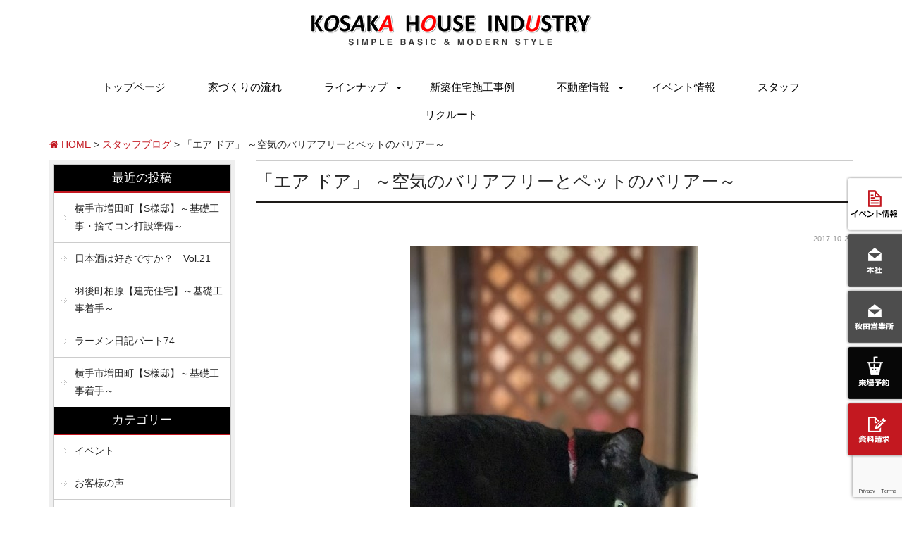

--- FILE ---
content_type: text/html; charset=UTF-8
request_url: https://www.kosakahouse.com/blog/24362/
body_size: 69881
content:
<!DOCTYPE html>
<html class="no-js" lang="ja">
<head>
<meta http-equiv="content-type" content="text/html; charset=UTF-8">


<!--======= Metas =======-->
<meta charset="utf-8">
<meta name="author" content="小坂ハウス工業">
<meta name="robots" content="index,follow">
<meta http-equiv="content-style-type" content="text/css; charset=UTF-8">
<meta http-equiv="content-script-type" content="text/javascript; charset=UTF-8">
<meta http-equiv="content-language" content="ja">
<meta name="viewport" content="width=device-width, initial-scale = 1.0, user-scalable = no">

<!--======= CSS =======-->
<link rel="stylesheet" href="https://www.kosakahouse.com/web/wp-content/themes/mgm_grid/style.css" type="text/css" media="screen" />
<link rel="stylesheet" href="https://www.kosakahouse.com/web/wp-content/themes/mgm_grid/css/bootstrap.min.css" type="text/css" media="screen" />
<link rel="stylesheet" href="https://www.kosakahouse.com/web/wp-content/themes/mgm_grid/css/top.css" type="text/css" media="screen" />

<!--======= webicon =======-->
<link rel="stylesheet" href="https://maxcdn.bootstrapcdn.com/font-awesome/4.3.0/css/font-awesome.min.css">

<!--======= webfont =======-->
<link href='https://fonts.googleapis.com/css?family=Oswald:300' rel='stylesheet' type='text/css'>

<!--======= JS =======-->
<script type="text/javascript" src="https://ajax.googleapis.com/ajax/libs/jquery/1.7.1/jquery.min.js"></script>
<script type="text/javascript" src="https://www.kosakahouse.com/web/wp-content/themes/mgm_grid/js/modernizr.js"></script>
<!--[if lt IE 9]>
    <script>
      document.createElement('nav');
    </script>
    <script src="https://www.kosakahouse.com/web/wp-content/themes/mgm_grid/js/respond.min.js"></script>
  <![endif]-->

	<style>img:is([sizes="auto" i], [sizes^="auto," i]) { contain-intrinsic-size: 3000px 1500px }</style>
	
		<!-- All in One SEO 4.8.0 - aioseo.com -->
		<title>「エア ドア」 ～空気のバリアフリーとペットのバリアー～ - 秋田の注文住宅・一戸建て・新築・中古｜小坂ハウス工業</title>
	<meta name="description" content="（キャンプション画像が左寄せにできないかあるいはここに乗らないようにできないかが疑問ですニャン）" />
	<meta name="robots" content="max-image-preview:large" />
	<meta name="author" content="kosaka"/>
	<link rel="canonical" href="https://www.kosakahouse.com/blog/24362/" />
	<meta name="generator" content="All in One SEO (AIOSEO) 4.8.0" />

		<!-- Google tag (gtag.js) -->
<script async src="https://www.googletagmanager.com/gtag/js?id=G-NFV4091CWN"></script>
<script>
  window.dataLayer = window.dataLayer || [];
  function gtag(){dataLayer.push(arguments);}
  gtag('js', new Date());

  gtag('config', 'G-NFV4091CWN');
</script>
		<meta property="og:locale" content="ja_JP" />
		<meta property="og:site_name" content="秋田の注文住宅・一戸建て・新築・中古｜小坂ハウス工業 -" />
		<meta property="og:type" content="article" />
		<meta property="og:title" content="「エア ドア」 ～空気のバリアフリーとペットのバリアー～ - 秋田の注文住宅・一戸建て・新築・中古｜小坂ハウス工業" />
		<meta property="og:description" content="（キャンプション画像が左寄せにできないかあるいはここに乗らないようにできないかが疑問ですニャン）" />
		<meta property="og:url" content="https://www.kosakahouse.com/blog/24362/" />
		<meta property="article:published_time" content="2017-10-24T09:43:41+00:00" />
		<meta property="article:modified_time" content="2017-10-24T10:19:40+00:00" />
		<meta name="twitter:card" content="summary_large_image" />
		<meta name="twitter:title" content="「エア ドア」 ～空気のバリアフリーとペットのバリアー～ - 秋田の注文住宅・一戸建て・新築・中古｜小坂ハウス工業" />
		<meta name="twitter:description" content="（キャンプション画像が左寄せにできないかあるいはここに乗らないようにできないかが疑問ですニャン）" />
		<script type="application/ld+json" class="aioseo-schema">
			{"@context":"https:\/\/schema.org","@graph":[{"@type":"BlogPosting","@id":"https:\/\/www.kosakahouse.com\/blog\/24362\/#blogposting","name":"\u300c\u30a8\u30a2 \u30c9\u30a2\u300d \uff5e\u7a7a\u6c17\u306e\u30d0\u30ea\u30a2\u30d5\u30ea\u30fc\u3068\u30da\u30c3\u30c8\u306e\u30d0\u30ea\u30a2\u30fc\uff5e - \u79cb\u7530\u306e\u6ce8\u6587\u4f4f\u5b85\u30fb\u4e00\u6238\u5efa\u3066\u30fb\u65b0\u7bc9\u30fb\u4e2d\u53e4\uff5c\u5c0f\u5742\u30cf\u30a6\u30b9\u5de5\u696d","headline":"\u300c\u30a8\u30a2 \u30c9\u30a2\u300d \uff5e\u7a7a\u6c17\u306e\u30d0\u30ea\u30a2\u30d5\u30ea\u30fc\u3068\u30da\u30c3\u30c8\u306e\u30d0\u30ea\u30a2\u30fc\uff5e","author":{"@id":"https:\/\/www.kosakahouse.com\/author\/kosaka\/#author"},"publisher":{"@id":"https:\/\/www.kosakahouse.com\/#organization"},"image":{"@type":"ImageObject","url":"https:\/\/www.kosakahouse.com\/web\/wp-content\/uploads\/2017\/10\/\u30ad\u30e3\u30f3\u30d7-1.jpg","width":409,"height":545},"datePublished":"2017-10-24T18:43:41+09:00","dateModified":"2017-10-24T19:19:40+09:00","inLanguage":"ja","mainEntityOfPage":{"@id":"https:\/\/www.kosakahouse.com\/blog\/24362\/#webpage"},"isPartOf":{"@id":"https:\/\/www.kosakahouse.com\/blog\/24362\/#webpage"},"articleSection":"\u30b9\u30bf\u30c3\u30d5\u30d6\u30ed\u30b0"},{"@type":"BreadcrumbList","@id":"https:\/\/www.kosakahouse.com\/blog\/24362\/#breadcrumblist","itemListElement":[{"@type":"ListItem","@id":"https:\/\/www.kosakahouse.com\/#listItem","position":1,"name":"\u5bb6","item":"https:\/\/www.kosakahouse.com\/","nextItem":{"@type":"ListItem","@id":"https:\/\/www.kosakahouse.com\/category\/blog\/#listItem","name":"\u30b9\u30bf\u30c3\u30d5\u30d6\u30ed\u30b0"}},{"@type":"ListItem","@id":"https:\/\/www.kosakahouse.com\/category\/blog\/#listItem","position":2,"name":"\u30b9\u30bf\u30c3\u30d5\u30d6\u30ed\u30b0","previousItem":{"@type":"ListItem","@id":"https:\/\/www.kosakahouse.com\/#listItem","name":"\u5bb6"}}]},{"@type":"Organization","@id":"https:\/\/www.kosakahouse.com\/#organization","name":"\u79cb\u7530\u306e\u6ce8\u6587\u4f4f\u5b85\u30fb\u4e00\u6238\u5efa\u3066\u30fb\u65b0\u7bc9\u30fb\u4e2d\u53e4\uff5c\u5c0f\u5742\u30cf\u30a6\u30b9\u5de5\u696d","url":"https:\/\/www.kosakahouse.com\/"},{"@type":"Person","@id":"https:\/\/www.kosakahouse.com\/author\/kosaka\/#author","url":"https:\/\/www.kosakahouse.com\/author\/kosaka\/","name":"kosaka","image":{"@type":"ImageObject","@id":"https:\/\/www.kosakahouse.com\/blog\/24362\/#authorImage","url":"https:\/\/secure.gravatar.com\/avatar\/f420ea279698042fc4500e57b19f5da8?s=96&d=mm&r=g","width":96,"height":96,"caption":"kosaka"}},{"@type":"WebPage","@id":"https:\/\/www.kosakahouse.com\/blog\/24362\/#webpage","url":"https:\/\/www.kosakahouse.com\/blog\/24362\/","name":"\u300c\u30a8\u30a2 \u30c9\u30a2\u300d \uff5e\u7a7a\u6c17\u306e\u30d0\u30ea\u30a2\u30d5\u30ea\u30fc\u3068\u30da\u30c3\u30c8\u306e\u30d0\u30ea\u30a2\u30fc\uff5e - \u79cb\u7530\u306e\u6ce8\u6587\u4f4f\u5b85\u30fb\u4e00\u6238\u5efa\u3066\u30fb\u65b0\u7bc9\u30fb\u4e2d\u53e4\uff5c\u5c0f\u5742\u30cf\u30a6\u30b9\u5de5\u696d","description":"\uff08\u30ad\u30e3\u30f3\u30d7\u30b7\u30e7\u30f3\u753b\u50cf\u304c\u5de6\u5bc4\u305b\u306b\u3067\u304d\u306a\u3044\u304b\u3042\u308b\u3044\u306f\u3053\u3053\u306b\u4e57\u3089\u306a\u3044\u3088\u3046\u306b\u3067\u304d\u306a\u3044\u304b\u304c\u7591\u554f\u3067\u3059\u30cb\u30e3\u30f3\uff09","inLanguage":"ja","isPartOf":{"@id":"https:\/\/www.kosakahouse.com\/#website"},"breadcrumb":{"@id":"https:\/\/www.kosakahouse.com\/blog\/24362\/#breadcrumblist"},"author":{"@id":"https:\/\/www.kosakahouse.com\/author\/kosaka\/#author"},"creator":{"@id":"https:\/\/www.kosakahouse.com\/author\/kosaka\/#author"},"image":{"@type":"ImageObject","url":"https:\/\/www.kosakahouse.com\/web\/wp-content\/uploads\/2017\/10\/\u30ad\u30e3\u30f3\u30d7-1.jpg","@id":"https:\/\/www.kosakahouse.com\/blog\/24362\/#mainImage","width":409,"height":545},"primaryImageOfPage":{"@id":"https:\/\/www.kosakahouse.com\/blog\/24362\/#mainImage"},"datePublished":"2017-10-24T18:43:41+09:00","dateModified":"2017-10-24T19:19:40+09:00"},{"@type":"WebSite","@id":"https:\/\/www.kosakahouse.com\/#website","url":"https:\/\/www.kosakahouse.com\/","name":"\u79cb\u7530\u306e\u6ce8\u6587\u4f4f\u5b85\u30fb\u4e00\u6238\u5efa\u3066\u30fb\u65b0\u7bc9\u30fb\u4e2d\u53e4\uff5c\u5c0f\u5742\u30cf\u30a6\u30b9\u5de5\u696d","inLanguage":"ja","publisher":{"@id":"https:\/\/www.kosakahouse.com\/#organization"}}]}
		</script>
		<!-- All in One SEO -->

<link rel='dns-prefetch' href='//static.addtoany.com' />
<script type="text/javascript">
/* <![CDATA[ */
window._wpemojiSettings = {"baseUrl":"https:\/\/s.w.org\/images\/core\/emoji\/15.0.3\/72x72\/","ext":".png","svgUrl":"https:\/\/s.w.org\/images\/core\/emoji\/15.0.3\/svg\/","svgExt":".svg","source":{"concatemoji":"https:\/\/www.kosakahouse.com\/web\/wp-includes\/js\/wp-emoji-release.min.js?ver=6.7.4"}};
/*! This file is auto-generated */
!function(i,n){var o,s,e;function c(e){try{var t={supportTests:e,timestamp:(new Date).valueOf()};sessionStorage.setItem(o,JSON.stringify(t))}catch(e){}}function p(e,t,n){e.clearRect(0,0,e.canvas.width,e.canvas.height),e.fillText(t,0,0);var t=new Uint32Array(e.getImageData(0,0,e.canvas.width,e.canvas.height).data),r=(e.clearRect(0,0,e.canvas.width,e.canvas.height),e.fillText(n,0,0),new Uint32Array(e.getImageData(0,0,e.canvas.width,e.canvas.height).data));return t.every(function(e,t){return e===r[t]})}function u(e,t,n){switch(t){case"flag":return n(e,"\ud83c\udff3\ufe0f\u200d\u26a7\ufe0f","\ud83c\udff3\ufe0f\u200b\u26a7\ufe0f")?!1:!n(e,"\ud83c\uddfa\ud83c\uddf3","\ud83c\uddfa\u200b\ud83c\uddf3")&&!n(e,"\ud83c\udff4\udb40\udc67\udb40\udc62\udb40\udc65\udb40\udc6e\udb40\udc67\udb40\udc7f","\ud83c\udff4\u200b\udb40\udc67\u200b\udb40\udc62\u200b\udb40\udc65\u200b\udb40\udc6e\u200b\udb40\udc67\u200b\udb40\udc7f");case"emoji":return!n(e,"\ud83d\udc26\u200d\u2b1b","\ud83d\udc26\u200b\u2b1b")}return!1}function f(e,t,n){var r="undefined"!=typeof WorkerGlobalScope&&self instanceof WorkerGlobalScope?new OffscreenCanvas(300,150):i.createElement("canvas"),a=r.getContext("2d",{willReadFrequently:!0}),o=(a.textBaseline="top",a.font="600 32px Arial",{});return e.forEach(function(e){o[e]=t(a,e,n)}),o}function t(e){var t=i.createElement("script");t.src=e,t.defer=!0,i.head.appendChild(t)}"undefined"!=typeof Promise&&(o="wpEmojiSettingsSupports",s=["flag","emoji"],n.supports={everything:!0,everythingExceptFlag:!0},e=new Promise(function(e){i.addEventListener("DOMContentLoaded",e,{once:!0})}),new Promise(function(t){var n=function(){try{var e=JSON.parse(sessionStorage.getItem(o));if("object"==typeof e&&"number"==typeof e.timestamp&&(new Date).valueOf()<e.timestamp+604800&&"object"==typeof e.supportTests)return e.supportTests}catch(e){}return null}();if(!n){if("undefined"!=typeof Worker&&"undefined"!=typeof OffscreenCanvas&&"undefined"!=typeof URL&&URL.createObjectURL&&"undefined"!=typeof Blob)try{var e="postMessage("+f.toString()+"("+[JSON.stringify(s),u.toString(),p.toString()].join(",")+"));",r=new Blob([e],{type:"text/javascript"}),a=new Worker(URL.createObjectURL(r),{name:"wpTestEmojiSupports"});return void(a.onmessage=function(e){c(n=e.data),a.terminate(),t(n)})}catch(e){}c(n=f(s,u,p))}t(n)}).then(function(e){for(var t in e)n.supports[t]=e[t],n.supports.everything=n.supports.everything&&n.supports[t],"flag"!==t&&(n.supports.everythingExceptFlag=n.supports.everythingExceptFlag&&n.supports[t]);n.supports.everythingExceptFlag=n.supports.everythingExceptFlag&&!n.supports.flag,n.DOMReady=!1,n.readyCallback=function(){n.DOMReady=!0}}).then(function(){return e}).then(function(){var e;n.supports.everything||(n.readyCallback(),(e=n.source||{}).concatemoji?t(e.concatemoji):e.wpemoji&&e.twemoji&&(t(e.twemoji),t(e.wpemoji)))}))}((window,document),window._wpemojiSettings);
/* ]]> */
</script>
	<style type="text/css">
	.wp-pagenavi{float:left !important; }
	</style>
  <link rel='stylesheet' id='sbi_styles-css' href='https://www.kosakahouse.com/web/wp-content/plugins/instagram-feed/css/sbi-styles.min.css?ver=6.8.0' type='text/css' media='all' />
<style id='wp-emoji-styles-inline-css' type='text/css'>

	img.wp-smiley, img.emoji {
		display: inline !important;
		border: none !important;
		box-shadow: none !important;
		height: 1em !important;
		width: 1em !important;
		margin: 0 0.07em !important;
		vertical-align: -0.1em !important;
		background: none !important;
		padding: 0 !important;
	}
</style>
<link rel='stylesheet' id='wp-block-library-css' href='https://www.kosakahouse.com/web/wp-includes/css/dist/block-library/style.min.css?ver=6.7.4' type='text/css' media='all' />
<style id='classic-theme-styles-inline-css' type='text/css'>
/*! This file is auto-generated */
.wp-block-button__link{color:#fff;background-color:#32373c;border-radius:9999px;box-shadow:none;text-decoration:none;padding:calc(.667em + 2px) calc(1.333em + 2px);font-size:1.125em}.wp-block-file__button{background:#32373c;color:#fff;text-decoration:none}
</style>
<style id='global-styles-inline-css' type='text/css'>
:root{--wp--preset--aspect-ratio--square: 1;--wp--preset--aspect-ratio--4-3: 4/3;--wp--preset--aspect-ratio--3-4: 3/4;--wp--preset--aspect-ratio--3-2: 3/2;--wp--preset--aspect-ratio--2-3: 2/3;--wp--preset--aspect-ratio--16-9: 16/9;--wp--preset--aspect-ratio--9-16: 9/16;--wp--preset--color--black: #000000;--wp--preset--color--cyan-bluish-gray: #abb8c3;--wp--preset--color--white: #ffffff;--wp--preset--color--pale-pink: #f78da7;--wp--preset--color--vivid-red: #cf2e2e;--wp--preset--color--luminous-vivid-orange: #ff6900;--wp--preset--color--luminous-vivid-amber: #fcb900;--wp--preset--color--light-green-cyan: #7bdcb5;--wp--preset--color--vivid-green-cyan: #00d084;--wp--preset--color--pale-cyan-blue: #8ed1fc;--wp--preset--color--vivid-cyan-blue: #0693e3;--wp--preset--color--vivid-purple: #9b51e0;--wp--preset--gradient--vivid-cyan-blue-to-vivid-purple: linear-gradient(135deg,rgba(6,147,227,1) 0%,rgb(155,81,224) 100%);--wp--preset--gradient--light-green-cyan-to-vivid-green-cyan: linear-gradient(135deg,rgb(122,220,180) 0%,rgb(0,208,130) 100%);--wp--preset--gradient--luminous-vivid-amber-to-luminous-vivid-orange: linear-gradient(135deg,rgba(252,185,0,1) 0%,rgba(255,105,0,1) 100%);--wp--preset--gradient--luminous-vivid-orange-to-vivid-red: linear-gradient(135deg,rgba(255,105,0,1) 0%,rgb(207,46,46) 100%);--wp--preset--gradient--very-light-gray-to-cyan-bluish-gray: linear-gradient(135deg,rgb(238,238,238) 0%,rgb(169,184,195) 100%);--wp--preset--gradient--cool-to-warm-spectrum: linear-gradient(135deg,rgb(74,234,220) 0%,rgb(151,120,209) 20%,rgb(207,42,186) 40%,rgb(238,44,130) 60%,rgb(251,105,98) 80%,rgb(254,248,76) 100%);--wp--preset--gradient--blush-light-purple: linear-gradient(135deg,rgb(255,206,236) 0%,rgb(152,150,240) 100%);--wp--preset--gradient--blush-bordeaux: linear-gradient(135deg,rgb(254,205,165) 0%,rgb(254,45,45) 50%,rgb(107,0,62) 100%);--wp--preset--gradient--luminous-dusk: linear-gradient(135deg,rgb(255,203,112) 0%,rgb(199,81,192) 50%,rgb(65,88,208) 100%);--wp--preset--gradient--pale-ocean: linear-gradient(135deg,rgb(255,245,203) 0%,rgb(182,227,212) 50%,rgb(51,167,181) 100%);--wp--preset--gradient--electric-grass: linear-gradient(135deg,rgb(202,248,128) 0%,rgb(113,206,126) 100%);--wp--preset--gradient--midnight: linear-gradient(135deg,rgb(2,3,129) 0%,rgb(40,116,252) 100%);--wp--preset--font-size--small: 13px;--wp--preset--font-size--medium: 20px;--wp--preset--font-size--large: 36px;--wp--preset--font-size--x-large: 42px;--wp--preset--spacing--20: 0.44rem;--wp--preset--spacing--30: 0.67rem;--wp--preset--spacing--40: 1rem;--wp--preset--spacing--50: 1.5rem;--wp--preset--spacing--60: 2.25rem;--wp--preset--spacing--70: 3.38rem;--wp--preset--spacing--80: 5.06rem;--wp--preset--shadow--natural: 6px 6px 9px rgba(0, 0, 0, 0.2);--wp--preset--shadow--deep: 12px 12px 50px rgba(0, 0, 0, 0.4);--wp--preset--shadow--sharp: 6px 6px 0px rgba(0, 0, 0, 0.2);--wp--preset--shadow--outlined: 6px 6px 0px -3px rgba(255, 255, 255, 1), 6px 6px rgba(0, 0, 0, 1);--wp--preset--shadow--crisp: 6px 6px 0px rgba(0, 0, 0, 1);}:where(.is-layout-flex){gap: 0.5em;}:where(.is-layout-grid){gap: 0.5em;}body .is-layout-flex{display: flex;}.is-layout-flex{flex-wrap: wrap;align-items: center;}.is-layout-flex > :is(*, div){margin: 0;}body .is-layout-grid{display: grid;}.is-layout-grid > :is(*, div){margin: 0;}:where(.wp-block-columns.is-layout-flex){gap: 2em;}:where(.wp-block-columns.is-layout-grid){gap: 2em;}:where(.wp-block-post-template.is-layout-flex){gap: 1.25em;}:where(.wp-block-post-template.is-layout-grid){gap: 1.25em;}.has-black-color{color: var(--wp--preset--color--black) !important;}.has-cyan-bluish-gray-color{color: var(--wp--preset--color--cyan-bluish-gray) !important;}.has-white-color{color: var(--wp--preset--color--white) !important;}.has-pale-pink-color{color: var(--wp--preset--color--pale-pink) !important;}.has-vivid-red-color{color: var(--wp--preset--color--vivid-red) !important;}.has-luminous-vivid-orange-color{color: var(--wp--preset--color--luminous-vivid-orange) !important;}.has-luminous-vivid-amber-color{color: var(--wp--preset--color--luminous-vivid-amber) !important;}.has-light-green-cyan-color{color: var(--wp--preset--color--light-green-cyan) !important;}.has-vivid-green-cyan-color{color: var(--wp--preset--color--vivid-green-cyan) !important;}.has-pale-cyan-blue-color{color: var(--wp--preset--color--pale-cyan-blue) !important;}.has-vivid-cyan-blue-color{color: var(--wp--preset--color--vivid-cyan-blue) !important;}.has-vivid-purple-color{color: var(--wp--preset--color--vivid-purple) !important;}.has-black-background-color{background-color: var(--wp--preset--color--black) !important;}.has-cyan-bluish-gray-background-color{background-color: var(--wp--preset--color--cyan-bluish-gray) !important;}.has-white-background-color{background-color: var(--wp--preset--color--white) !important;}.has-pale-pink-background-color{background-color: var(--wp--preset--color--pale-pink) !important;}.has-vivid-red-background-color{background-color: var(--wp--preset--color--vivid-red) !important;}.has-luminous-vivid-orange-background-color{background-color: var(--wp--preset--color--luminous-vivid-orange) !important;}.has-luminous-vivid-amber-background-color{background-color: var(--wp--preset--color--luminous-vivid-amber) !important;}.has-light-green-cyan-background-color{background-color: var(--wp--preset--color--light-green-cyan) !important;}.has-vivid-green-cyan-background-color{background-color: var(--wp--preset--color--vivid-green-cyan) !important;}.has-pale-cyan-blue-background-color{background-color: var(--wp--preset--color--pale-cyan-blue) !important;}.has-vivid-cyan-blue-background-color{background-color: var(--wp--preset--color--vivid-cyan-blue) !important;}.has-vivid-purple-background-color{background-color: var(--wp--preset--color--vivid-purple) !important;}.has-black-border-color{border-color: var(--wp--preset--color--black) !important;}.has-cyan-bluish-gray-border-color{border-color: var(--wp--preset--color--cyan-bluish-gray) !important;}.has-white-border-color{border-color: var(--wp--preset--color--white) !important;}.has-pale-pink-border-color{border-color: var(--wp--preset--color--pale-pink) !important;}.has-vivid-red-border-color{border-color: var(--wp--preset--color--vivid-red) !important;}.has-luminous-vivid-orange-border-color{border-color: var(--wp--preset--color--luminous-vivid-orange) !important;}.has-luminous-vivid-amber-border-color{border-color: var(--wp--preset--color--luminous-vivid-amber) !important;}.has-light-green-cyan-border-color{border-color: var(--wp--preset--color--light-green-cyan) !important;}.has-vivid-green-cyan-border-color{border-color: var(--wp--preset--color--vivid-green-cyan) !important;}.has-pale-cyan-blue-border-color{border-color: var(--wp--preset--color--pale-cyan-blue) !important;}.has-vivid-cyan-blue-border-color{border-color: var(--wp--preset--color--vivid-cyan-blue) !important;}.has-vivid-purple-border-color{border-color: var(--wp--preset--color--vivid-purple) !important;}.has-vivid-cyan-blue-to-vivid-purple-gradient-background{background: var(--wp--preset--gradient--vivid-cyan-blue-to-vivid-purple) !important;}.has-light-green-cyan-to-vivid-green-cyan-gradient-background{background: var(--wp--preset--gradient--light-green-cyan-to-vivid-green-cyan) !important;}.has-luminous-vivid-amber-to-luminous-vivid-orange-gradient-background{background: var(--wp--preset--gradient--luminous-vivid-amber-to-luminous-vivid-orange) !important;}.has-luminous-vivid-orange-to-vivid-red-gradient-background{background: var(--wp--preset--gradient--luminous-vivid-orange-to-vivid-red) !important;}.has-very-light-gray-to-cyan-bluish-gray-gradient-background{background: var(--wp--preset--gradient--very-light-gray-to-cyan-bluish-gray) !important;}.has-cool-to-warm-spectrum-gradient-background{background: var(--wp--preset--gradient--cool-to-warm-spectrum) !important;}.has-blush-light-purple-gradient-background{background: var(--wp--preset--gradient--blush-light-purple) !important;}.has-blush-bordeaux-gradient-background{background: var(--wp--preset--gradient--blush-bordeaux) !important;}.has-luminous-dusk-gradient-background{background: var(--wp--preset--gradient--luminous-dusk) !important;}.has-pale-ocean-gradient-background{background: var(--wp--preset--gradient--pale-ocean) !important;}.has-electric-grass-gradient-background{background: var(--wp--preset--gradient--electric-grass) !important;}.has-midnight-gradient-background{background: var(--wp--preset--gradient--midnight) !important;}.has-small-font-size{font-size: var(--wp--preset--font-size--small) !important;}.has-medium-font-size{font-size: var(--wp--preset--font-size--medium) !important;}.has-large-font-size{font-size: var(--wp--preset--font-size--large) !important;}.has-x-large-font-size{font-size: var(--wp--preset--font-size--x-large) !important;}
:where(.wp-block-post-template.is-layout-flex){gap: 1.25em;}:where(.wp-block-post-template.is-layout-grid){gap: 1.25em;}
:where(.wp-block-columns.is-layout-flex){gap: 2em;}:where(.wp-block-columns.is-layout-grid){gap: 2em;}
:root :where(.wp-block-pullquote){font-size: 1.5em;line-height: 1.6;}
</style>
<link rel='stylesheet' id='contact-form-7-css' href='https://www.kosakahouse.com/web/wp-content/plugins/contact-form-7/includes/css/styles.css?ver=6.0.5' type='text/css' media='all' />
<link rel='stylesheet' id='wc-shortcodes-style-css' href='https://www.kosakahouse.com/web/wp-content/plugins/wc-shortcodes/public/assets/css/style.css?ver=3.46' type='text/css' media='all' />
<link rel='stylesheet' id='addtoany-css' href='https://www.kosakahouse.com/web/wp-content/plugins/add-to-any/addtoany.min.css?ver=1.16' type='text/css' media='all' />
<link rel='stylesheet' id='wordpresscanvas-font-awesome-css' href='https://www.kosakahouse.com/web/wp-content/plugins/wc-shortcodes/public/assets/css/font-awesome.min.css?ver=4.7.0' type='text/css' media='all' />
<link rel='stylesheet' id='jquery.lightbox.min.css-css' href='https://www.kosakahouse.com/web/wp-content/plugins/wp-jquery-lightbox/lightboxes/wp-jquery-lightbox/styles/lightbox.min.css?ver=2.3.3' type='text/css' media='all' />
<link rel='stylesheet' id='jqlb-overrides-css' href='https://www.kosakahouse.com/web/wp-content/plugins/wp-jquery-lightbox/lightboxes/wp-jquery-lightbox/styles/overrides.css?ver=2.3.3' type='text/css' media='all' />
<style id='jqlb-overrides-inline-css' type='text/css'>

			#outerImageContainer {
				box-shadow: 0 0 4px 2px rgba(0,0,0,.2);
			}
			#imageContainer{
				padding: 6px;
			}
			#imageDataContainer {
				box-shadow: 0 -4px 0 0 #fff, 0 0 4px 2px rgba(0,0,0,.1);
				z-index: auto;
			}
			#prevArrow,
			#nextArrow{
				background-color: rgba(255,255,255,.7;
				color: #000000;
			}
</style>
<link rel='stylesheet' id='wp-pagenavi-style-css' href='https://www.kosakahouse.com/web/wp-content/plugins/wp-pagenavi-style/css/css3_black.css?ver=1.0' type='text/css' media='all' />
<script type="text/javascript" id="addtoany-core-js-before">
/* <![CDATA[ */
window.a2a_config=window.a2a_config||{};a2a_config.callbacks=[];a2a_config.overlays=[];a2a_config.templates={};a2a_localize = {
	Share: "共有",
	Save: "ブックマーク",
	Subscribe: "購読",
	Email: "メール",
	Bookmark: "ブックマーク",
	ShowAll: "すべて表示する",
	ShowLess: "小さく表示する",
	FindServices: "サービスを探す",
	FindAnyServiceToAddTo: "追加するサービスを今すぐ探す",
	PoweredBy: "Powered by",
	ShareViaEmail: "メールでシェアする",
	SubscribeViaEmail: "メールで購読する",
	BookmarkInYourBrowser: "ブラウザにブックマーク",
	BookmarkInstructions: "このページをブックマークするには、 Ctrl+D または \u2318+D を押下。",
	AddToYourFavorites: "お気に入りに追加",
	SendFromWebOrProgram: "任意のメールアドレスまたはメールプログラムから送信",
	EmailProgram: "メールプログラム",
	More: "詳細&#8230;",
	ThanksForSharing: "共有ありがとうございます !",
	ThanksForFollowing: "フォローありがとうございます !"
};
/* ]]> */
</script>
<script type="text/javascript" defer src="https://static.addtoany.com/menu/page.js" id="addtoany-core-js"></script>
<script type="text/javascript" src="https://www.kosakahouse.com/web/wp-includes/js/jquery/jquery.min.js?ver=3.7.1" id="jquery-core-js"></script>
<script type="text/javascript" src="https://www.kosakahouse.com/web/wp-includes/js/jquery/jquery-migrate.min.js?ver=3.4.1" id="jquery-migrate-js"></script>
<script type="text/javascript" defer src="https://www.kosakahouse.com/web/wp-content/plugins/add-to-any/addtoany.min.js?ver=1.1" id="addtoany-jquery-js"></script>
<link rel="https://api.w.org/" href="https://www.kosakahouse.com/wp-json/" /><link rel="alternate" title="JSON" type="application/json" href="https://www.kosakahouse.com/wp-json/wp/v2/posts/24362" /><link rel="EditURI" type="application/rsd+xml" title="RSD" href="https://www.kosakahouse.com/web/xmlrpc.php?rsd" />
<link rel='shortlink' href='https://www.kosakahouse.com/?p=24362' />
<link rel="alternate" title="oEmbed (JSON)" type="application/json+oembed" href="https://www.kosakahouse.com/wp-json/oembed/1.0/embed?url=https%3A%2F%2Fwww.kosakahouse.com%2Fblog%2F24362%2F" />
<link rel="alternate" title="oEmbed (XML)" type="text/xml+oembed" href="https://www.kosakahouse.com/wp-json/oembed/1.0/embed?url=https%3A%2F%2Fwww.kosakahouse.com%2Fblog%2F24362%2F&#038;format=xml" />
	<style type="text/css">
	 .wp-pagenavi
	{
		font-size:12px !important;
	}
	</style>
	<style type="text/css">.recentcomments a{display:inline !important;padding:0 !important;margin:0 !important;}</style></head>

<body>
<!--======= headder =======--> 

<!-- #head -->
<div class="header">
  <div class="container">
    <div class="row">
      <div class="col-sm-12 txt-center">
        <p id="pageup"><a href="https://www.kosakahouse.com"><img src="https://www.kosakahouse.com/web/wp-content/themes/mgm_grid/images/logo.png" alt="小坂ハウス工業"></a></p>
      </div>      
    </div>
  </div>
</div>

<!-- #nav -->
  <div class="container">
    <div class="row">
      <nav class="animenu"> <a href="#">
        <button class="animenu__toggle"> <span class="animenu__toggle__bar"></span> <span class="animenu__toggle__bar"></span> <span class="animenu__toggle__bar"></span> </button>
        </a>
        <ul class="animenu__nav">
           <li> <a href="https://www.kosakahouse.com">トップページ</a></li>
          <li> <a href="https://www.kosakahouse.com/iezukuri-flow/">家づくりの流れ</a></li>
          <li> <a href="#">ラインナップ</a>
            <ul class="animenu__nav__child">
              <li><a href="https://www.kosakahouse.com/lifebox/">Life Box</a></li>
              <li><a href="https://www.kosakahouse.com/kosaka-style/">Kosaka Style</a></li>
            </ul>
          </li>
          <li> <a href="https://www.kosakahouse.com/gallery">新築住宅施工事例</a></li>
          <li> <a href="#">不動産情報</a>
            <ul class="animenu__nav__child">
              <li><a href="https://www.kosakahouse.com/property/">自社物件</a></li>
              <li><a href="https://www.kosakahouse.com/buy/">売り土地</a></li>
              <li><a href="https://www.kosakahouse.com/used/">中古住宅</a></li>
              <li><a href="https://www.kosakahouse.com/rental/">賃貸物件</a></li>
            </ul>
          </li>
          <li> <a href="https://www.kosakahouse.com/category/event/">イベント情報</a></li>
          <li> <a href="https://www.kosakahouse.com/staff/">スタッフ</a></li>
          <li> <a href="https://www.kosakahouse.com/recruit/">リクルート</a></li>
        </ul>
      </nav>
    </div>
  </div>


<!-- #PAN -->
<div id="pls">
<div class="container">
<div class="row">
<div class="col-md-12">
<div id="pan">
    <!-- Breadcrumb NavXT 7.4.1 -->
<span property="itemListElement" typeof="ListItem"><a property="item" typeof="WebPage" title="秋田の注文住宅・一戸建て・新築・中古｜小坂ハウス工業へ移動" href="https://www.kosakahouse.com" class="home"><span property="name"><i class="fa fa-home"></i> HOME
</span></a><meta property="position" content="1"></span> &gt; <span property="itemListElement" typeof="ListItem"><a property="item" typeof="WebPage" title="スタッフブログのカテゴリーアーカイブへ移動" href="https://www.kosakahouse.com/category/blog/" class="taxonomy category"><span property="name">スタッフブログ</span></a><meta property="position" content="2"></span> &gt; <span property="itemListElement" typeof="ListItem"><span property="name">「エア ドア」 ～空気のバリアフリーとペットのバリアー～</span><meta property="position" content="3"></span>  </div></div></div></div></div>
<!-- メインコンテンツ -->
<div class="container">
<div class="row">
<div class="col-md-9 col-md-push-3">

	<div id="main">

        <h1>
      「エア ドア」 ～空気のバリアフリーとペットのバリアー～    </h1>
    <div id="date">
      2017-10-24    </div>
    <div class="sgl">
      <img width="409" height="545" src="https://www.kosakahouse.com/web/wp-content/uploads/2017/10/キャンプ-1.jpg" class="attachment-gallery2-post-thumbnail size-gallery2-post-thumbnail wp-post-image" alt="" decoding="async" fetchpriority="high" srcset="https://www.kosakahouse.com/web/wp-content/uploads/2017/10/キャンプ-1.jpg 409w, https://www.kosakahouse.com/web/wp-content/uploads/2017/10/キャンプ-1-225x300.jpg 225w" sizes="(max-width: 409px) 100vw, 409px" />    </div>
    <p>（キャンプション画像が左寄せにできないかあるいはここに乗らないようにできないかが疑問ですニャン）</p>
<p>&nbsp;</p>
<p>&nbsp;</p>
<p>「エア ドア」</p>
<p>これから寒くなってくると、</p>
<p>一部屋の個別暖房が、隣室との温度差により、</p>
<p>寒い部屋側の結露を招いたりしませんか？</p>
<p>&nbsp;</p>
<p>そこで、冬でも開けっ放しで暖房したいところなんですが、</p>
<p>我が家の場合はペットのお粗相が問題です。</p>
<p>（オシッコ、ウンチ、ゲロ　etc  とほほ・・・( ；∀；)　）</p>
<p>&nbsp;</p>
<p>リビングと寝室もドアを開放すると</p>
<p>寝室は日中、もうニャンズたちの楽園です。</p>
<p>そしてお粗相の園( ；∀；)（たまにですけどね）</p>
<p>&nbsp;</p>
<p><strong>可愛いペットとの関係を保ち</strong>ながらも</p>
<p>これからの寒い時期のキーワードとして</p>
<p><strong>暖房のバリアフリー</strong></p>
<p><strong>除湿の均一化</strong></p>
<p><strong>換気の効率</strong></p>
<p>あれこれと対策を考えた末、</p>
<p>思いついたのが、これだ―！！</p>
<p><strong>「エア ドア」（自称）</strong></p>
<p>です。</p>
<p>&nbsp;</p>
<p>二部屋をつなぐ出入り口、ここに対策を講じるのです。</p>
<div id="attachment_24348" style="width: 459px" class="wp-caption alignnone"><img decoding="async" aria-describedby="caption-attachment-24348" class="wp-image-24348" src="https://www.kosakahouse.com/web/wp-content/uploads/2017/10/１工事全体イメージ.jpg" alt="" width="449" height="599" srcset="https://www.kosakahouse.com/web/wp-content/uploads/2017/10/１工事全体イメージ.jpg 449w, https://www.kosakahouse.com/web/wp-content/uploads/2017/10/１工事全体イメージ-225x300.jpg 225w" sizes="(max-width: 449px) 100vw, 449px" /><p id="caption-attachment-24348" class="wp-caption-text">二部屋をつなぐ出入り口</p></div>
<p>この開口口にラティスの建具を取り付けて</p>
<p>暖房と換気の空気の流れをとり（バリアフリー）つつ、</p>
<p>ペットの気配もとり込むイメージ。</p>
<p>&nbsp;</p>
<p>&nbsp;</p>
<p>仮取付してみました。</p>
<p>左に予め寸法取りしカットした枠をはめて、</p>
<p>その右にラティス（W６００×H１８００）をはめて、</p>
<p>アンダーはフローリングワイパーが入る程度の高さをとる。</p>
<p>戸当たりを境にして、</p>
<p>同じ枠内の向こうの既存のドアの開閉には</p>
<p>全く影響のない位置です。</p>
<p>ん＾＾ん＾＾ん　ナイスッ￥</p>
<p>枠の加工もラティスの寸法の選択もバッチグーグル！！</p>
<div id="attachment_24349" style="width: 459px" class="wp-caption alignnone"><img decoding="async" aria-describedby="caption-attachment-24349" class="wp-image-24349" src="https://www.kosakahouse.com/web/wp-content/uploads/2017/10/2　材料仮置き.jpg" alt="" width="449" height="599" srcset="https://www.kosakahouse.com/web/wp-content/uploads/2017/10/2　材料仮置き.jpg 449w, https://www.kosakahouse.com/web/wp-content/uploads/2017/10/2　材料仮置き-225x300.jpg 225w" sizes="(max-width: 449px) 100vw, 449px" /><p id="caption-attachment-24349" class="wp-caption-text">仮取付　フローリングワイパーを目安にのアンダーアップのイメージ</p></div>
<p>&nbsp;</p>
<p>さあ、いよいよ加工です。</p>
<p>どんな丁番を使おうかその選択に迷いましたが、</p>
<p>そんなに種類があるわけでもなく</p>
<p>オーソドックスなタイプ。</p>
<p>その取付位置をしっかりと確認。</p>
<div id="attachment_24350" style="width: 610px" class="wp-caption alignnone"><img loading="lazy" decoding="async" aria-describedby="caption-attachment-24350" class="wp-image-24350" src="https://www.kosakahouse.com/web/wp-content/uploads/2017/10/３　丁番の位置決め.jpg" alt="" width="600" height="450" srcset="https://www.kosakahouse.com/web/wp-content/uploads/2017/10/３　丁番の位置決め.jpg 804w, https://www.kosakahouse.com/web/wp-content/uploads/2017/10/３　丁番の位置決め-300x225.jpg 300w, https://www.kosakahouse.com/web/wp-content/uploads/2017/10/３　丁番の位置決め-768x576.jpg 768w" sizes="auto, (max-width: 600px) 100vw, 600px" /><p id="caption-attachment-24350" class="wp-caption-text">枠と建具に丁番取付個所確認</p></div>
<p>&nbsp;</p>
<p>丁番の掘り込み、使い慣れないのみを使いました。</p>
<p>やっと慣れてきたころには終わりました。</p>
<div id="attachment_24351" style="width: 610px" class="wp-caption alignnone"><img loading="lazy" decoding="async" aria-describedby="caption-attachment-24351" class="wp-image-24351" src="https://www.kosakahouse.com/web/wp-content/uploads/2017/10/4　丁番の掘り込み.jpg" alt="" width="600" height="450" srcset="https://www.kosakahouse.com/web/wp-content/uploads/2017/10/4　丁番の掘り込み.jpg 804w, https://www.kosakahouse.com/web/wp-content/uploads/2017/10/4　丁番の掘り込み-300x225.jpg 300w, https://www.kosakahouse.com/web/wp-content/uploads/2017/10/4　丁番の掘り込み-768x576.jpg 768w" sizes="auto, (max-width: 600px) 100vw, 600px" /><p id="caption-attachment-24351" class="wp-caption-text">丁番取付個所の掘り込み</p></div>
<p>&nbsp;</p>
<p>のみの掘り込み個所を合わせて深さも確認。</p>
<div id="attachment_24352" style="width: 459px" class="wp-caption alignnone"><img loading="lazy" decoding="async" aria-describedby="caption-attachment-24352" class="wp-image-24352" src="https://www.kosakahouse.com/web/wp-content/uploads/2017/10/5　丁番の掘り込み合わせ.jpg" alt="" width="449" height="600" srcset="https://www.kosakahouse.com/web/wp-content/uploads/2017/10/5　丁番の掘り込み合わせ.jpg 451w, https://www.kosakahouse.com/web/wp-content/uploads/2017/10/5　丁番の掘り込み合わせ-224x300.jpg 224w" sizes="auto, (max-width: 449px) 100vw, 449px" /><p id="caption-attachment-24352" class="wp-caption-text">枠と建具の丁番の位置と堀深さ確認</p></div>
<p>&nbsp;</p>
<p>さあ、いよいよ吊り込み、建具の取付です。</p>
<div id="attachment_24353" style="width: 460px" class="wp-caption alignnone"><img loading="lazy" decoding="async" aria-describedby="caption-attachment-24353" class="wp-image-24353" src="https://www.kosakahouse.com/web/wp-content/uploads/2017/10/6-丁番釣り込み.jpg" alt="" width="450" height="600" srcset="https://www.kosakahouse.com/web/wp-content/uploads/2017/10/6-丁番釣り込み.jpg 462w, https://www.kosakahouse.com/web/wp-content/uploads/2017/10/6-丁番釣り込み-225x300.jpg 225w" sizes="auto, (max-width: 450px) 100vw, 450px" /><p id="caption-attachment-24353" class="wp-caption-text">丁番つり込み</p></div>
<p>おやッ！！</p>
<p>掘り込みの位置がずれているのと</p>
<p>木ねじが取付難しい( ；∀；)＆(&#8221;◇&#8221;)ゞ</p>
<p>&nbsp;</p>
<p>&nbsp;</p>
<p>何とか取りついて、動作を確認してみました。</p>
<div id="attachment_24354" style="width: 460px" class="wp-caption alignnone"><img loading="lazy" decoding="async" aria-describedby="caption-attachment-24354" class="wp-image-24354" src="https://www.kosakahouse.com/web/wp-content/uploads/2017/10/7動作確認.jpg" alt="" width="450" height="600" srcset="https://www.kosakahouse.com/web/wp-content/uploads/2017/10/7動作確認.jpg 462w, https://www.kosakahouse.com/web/wp-content/uploads/2017/10/7動作確認-225x300.jpg 225w" sizes="auto, (max-width: 450px) 100vw, 450px" /><p id="caption-attachment-24354" class="wp-caption-text">動作確認</p></div>
<p>バッチグーグル</p>
<p>良好です。</p>
<p>心配した丁番の強度も</p>
<p>建具が軽いので問題なくスムーズに回転します。</p>
<p>&nbsp;</p>
<p>取手を取り付けて、</p>
<p>ドアのノッチ代わりに簡易にひもで固定したり、</p>
<p>建具と枠の間に摩擦版を入れたりしてなんとなくドアっぽくなりました。</p>
<div id="attachment_24355" style="width: 610px" class="wp-caption alignnone"><img loading="lazy" decoding="async" aria-describedby="caption-attachment-24355" class="wp-image-24355" src="https://www.kosakahouse.com/web/wp-content/uploads/2017/10/8取っ手取付.jpg" alt="" width="600" height="450" srcset="https://www.kosakahouse.com/web/wp-content/uploads/2017/10/8取っ手取付.jpg 752w, https://www.kosakahouse.com/web/wp-content/uploads/2017/10/8取っ手取付-300x225.jpg 300w" sizes="auto, (max-width: 600px) 100vw, 600px" /><p id="caption-attachment-24355" class="wp-caption-text">取手取付</p></div>
<p>&nbsp;</p>
<p>さあ、完成です！！</p>
<p>暖房や換気、除湿の空気をバリアフリー化し、</p>
<p>寝室でのペットのお粗相をバリアー化するが</p>
<p>ペットの気配を感じるように。</p>
<p>その思いを両立させたドア。</p>
<p>題して「エア ドア」（自称）</p>
<p>☆彡☆くす球割れた☆☆彡</p>
<div id="attachment_24356" style="width: 459px" class="wp-caption alignleft"><img loading="lazy" decoding="async" aria-describedby="caption-attachment-24356" class="wp-image-24356" src="https://www.kosakahouse.com/web/wp-content/uploads/2017/10/9完成.jpg" alt="" width="449" height="600" srcset="https://www.kosakahouse.com/web/wp-content/uploads/2017/10/9完成.jpg 451w, https://www.kosakahouse.com/web/wp-content/uploads/2017/10/9完成-224x300.jpg 224w" sizes="auto, (max-width: 449px) 100vw, 449px" /><p id="caption-attachment-24356" class="wp-caption-text">完成全体像</p></div>
<p>&nbsp;</p>
<p>&nbsp;</p>
<p>&nbsp;</p>
<p>&nbsp;</p>
<p>&nbsp;</p>
<p>&nbsp;</p>
<p>&nbsp;</p>
<p>&nbsp;</p>
<p>&nbsp;</p>
<div id="attachment_24358" style="width: 460px" class="wp-caption alignnone"><img loading="lazy" decoding="async" aria-describedby="caption-attachment-24358" class="wp-image-24358" src="https://www.kosakahouse.com/web/wp-content/uploads/2017/10/１１レッコマッコ.jpg" alt="" width="450" height="600" srcset="https://www.kosakahouse.com/web/wp-content/uploads/2017/10/１１レッコマッコ.jpg 462w, https://www.kosakahouse.com/web/wp-content/uploads/2017/10/１１レッコマッコ-225x300.jpg 225w" sizes="auto, (max-width: 450px) 100vw, 450px" /><p id="caption-attachment-24358" class="wp-caption-text">早速現場チェックが入る</p></div>
<p>「エアドア」</p>
<p>「エアー　まいったなニャン」</p>
<p>早速レッコの現場チェックが入りました。</p>
<p>&nbsp;</p>
<p>ニャンだ？</p>
<div id="attachment_24357" style="width: 460px" class="wp-caption alignnone"><img loading="lazy" decoding="async" aria-describedby="caption-attachment-24357" class="wp-image-24357" src="https://www.kosakahouse.com/web/wp-content/uploads/2017/10/10レッコが.jpg" alt="" width="450" height="600" srcset="https://www.kosakahouse.com/web/wp-content/uploads/2017/10/10レッコが.jpg 462w, https://www.kosakahouse.com/web/wp-content/uploads/2017/10/10レッコが-225x300.jpg 225w" sizes="auto, (max-width: 450px) 100vw, 450px" /><p id="caption-attachment-24357" class="wp-caption-text">レッコ</p></div>
<p>&nbsp;</p>
<p>最初はカリカリと引っ掻いて入ろうとしていましたが、</p>
<p>今では、ロックしていなくても大丈夫なくらい</p>
<p>隣室に興味を持たなくなってきました。</p>
<p>&nbsp;</p>
<p>少し、さみしい気もしますが、</p>
<p>これで、寝室のお粗相から完全に開放され、</p>
<p>お互い、いやな思いをしなくて済むようになりました。</p>
<div id="attachment_24359" style="width: 443px" class="wp-caption alignnone"><img loading="lazy" decoding="async" aria-describedby="caption-attachment-24359" class="wp-image-24359 size-full" src="https://www.kosakahouse.com/web/wp-content/uploads/2017/10/12マッコ.jpg" alt="" width="433" height="577" srcset="https://www.kosakahouse.com/web/wp-content/uploads/2017/10/12マッコ.jpg 433w, https://www.kosakahouse.com/web/wp-content/uploads/2017/10/12マッコ-225x300.jpg 225w" sizes="auto, (max-width: 433px) 100vw, 433px" /><p id="caption-attachment-24359" class="wp-caption-text">？？？</p></div>
<p>バット、</p>
<p>これでは済まないニャンと</p>
<p>マックが何やら企んでいそうな・・・・・7</p>
<p>&nbsp;</p>
<p>おやようございます。</p>
<p>ここ1カ月ほど悩まされていた虫歯痛、</p>
<p>昨日係りつけの歯医者さんに抜いてもらい、</p>
<p>やっと解放されました。</p>
<p>これからバリバリバリアフリーに仕事ができそうな</p>
<p>本社ゴトウでした。</p>
<p>今週もよろしくお願いいたします。</p>
<p>&nbsp;</p>
<p>&nbsp;</p>
<p>&nbsp;</p>
<div class="addtoany_share_save_container addtoany_content addtoany_content_bottom"><div class="a2a_kit a2a_kit_size_32 addtoany_list" data-a2a-url="https://www.kosakahouse.com/blog/24362/" data-a2a-title="「エア ドア」 ～空気のバリアフリーとペットのバリアー～"><a class="a2a_button_facebook" href="https://www.addtoany.com/add_to/facebook?linkurl=https%3A%2F%2Fwww.kosakahouse.com%2Fblog%2F24362%2F&amp;linkname=%E3%80%8C%E3%82%A8%E3%82%A2%20%E3%83%89%E3%82%A2%E3%80%8D%20%EF%BD%9E%E7%A9%BA%E6%B0%97%E3%81%AE%E3%83%90%E3%83%AA%E3%82%A2%E3%83%95%E3%83%AA%E3%83%BC%E3%81%A8%E3%83%9A%E3%83%83%E3%83%88%E3%81%AE%E3%83%90%E3%83%AA%E3%82%A2%E3%83%BC%EF%BD%9E" title="Facebook" rel="nofollow noopener" target="_blank"></a><a class="a2a_button_mastodon" href="https://www.addtoany.com/add_to/mastodon?linkurl=https%3A%2F%2Fwww.kosakahouse.com%2Fblog%2F24362%2F&amp;linkname=%E3%80%8C%E3%82%A8%E3%82%A2%20%E3%83%89%E3%82%A2%E3%80%8D%20%EF%BD%9E%E7%A9%BA%E6%B0%97%E3%81%AE%E3%83%90%E3%83%AA%E3%82%A2%E3%83%95%E3%83%AA%E3%83%BC%E3%81%A8%E3%83%9A%E3%83%83%E3%83%88%E3%81%AE%E3%83%90%E3%83%AA%E3%82%A2%E3%83%BC%EF%BD%9E" title="Mastodon" rel="nofollow noopener" target="_blank"></a><a class="a2a_button_email" href="https://www.addtoany.com/add_to/email?linkurl=https%3A%2F%2Fwww.kosakahouse.com%2Fblog%2F24362%2F&amp;linkname=%E3%80%8C%E3%82%A8%E3%82%A2%20%E3%83%89%E3%82%A2%E3%80%8D%20%EF%BD%9E%E7%A9%BA%E6%B0%97%E3%81%AE%E3%83%90%E3%83%AA%E3%82%A2%E3%83%95%E3%83%AA%E3%83%BC%E3%81%A8%E3%83%9A%E3%83%83%E3%83%88%E3%81%AE%E3%83%90%E3%83%AA%E3%82%A2%E3%83%BC%EF%BD%9E" title="Email" rel="nofollow noopener" target="_blank"></a><a class="a2a_dd addtoany_share_save addtoany_share" href="https://www.addtoany.com/share"></a></div></div>    
    <!--<div id="date">カテゴリー: <a href="https://www.kosakahouse.com/category/blog/" rel="category tag">スタッフブログ</a>　</div>-->

    <div id="next">
<div class="row">
<div class="col-xs-6">
      <span class="nx_left"><a href="https://www.kosakahouse.com/blog/24345/" rel="prev">危機一髪</a></span></div>
   <div class="col-xs-6">   
<span class="nx_right"><a href="https://www.kosakahouse.com/blog/24370/" rel="next">皆さん、どうですか！！！</a></span></div>
    </div></div>
    <div class='yarpp yarpp-related yarpp-related-website yarpp-related-none yarpp-template-thumbnails'>
<!-- YARPP Thumbnails -->
<h3>この記事を読んだ方はこちらも読まれています！</h3>
<p>関連記事がありません。</p>
</div>
        
  </div>
  <!-- / メイン（左側） -->
  </div>
  <!-- サイドバー（右側） -->

<div class="col-md-3 col-md-pull-9">
  <div id="sidebar">
    <div id="sidebar1">
      <div id="sidebar_box">
        
		<div>
		<h3>最近の投稿</h3>
		<ul>
											<li>
					<a href="https://www.kosakahouse.com/flow/47002/">横手市増田町【S様邸】～基礎工事・捨てコン打設準備～</a>
									</li>
											<li>
					<a href="https://www.kosakahouse.com/blog/46969/">日本酒は好きですか？　Vol.21</a>
									</li>
											<li>
					<a href="https://www.kosakahouse.com/flow/46978/">羽後町柏原【建売住宅】～基礎工事着手～</a>
									</li>
											<li>
					<a href="https://www.kosakahouse.com/blog/46948/">ラーメン日記パート74</a>
									</li>
											<li>
					<a href="https://www.kosakahouse.com/flow/46963/">横手市増田町【S様邸】～基礎工事着手～</a>
									</li>
					</ul>

		</div><div><h3>カテゴリー</h3>
			<ul>
					<li class="cat-item cat-item-3"><a href="https://www.kosakahouse.com/category/event/">イベント</a>
</li>
	<li class="cat-item cat-item-7"><a href="https://www.kosakahouse.com/category/voice/">お客様の声</a>
</li>
	<li class="cat-item cat-item-2"><a href="https://www.kosakahouse.com/category/news/">お知らせ</a>
</li>
	<li class="cat-item cat-item-4"><a href="https://www.kosakahouse.com/category/blog/">スタッフブログ</a>
</li>
	<li class="cat-item cat-item-8"><a href="https://www.kosakahouse.com/category/kosaka/">リフォーム俱楽部</a>
</li>
	<li class="cat-item cat-item-5"><a href="https://www.kosakahouse.com/category/flow/">家づくりの流れ</a>
</li>
	<li class="cat-item cat-item-6"><a href="https://www.kosakahouse.com/category/column/">新築コラム</a>
</li>
	<li class="cat-item cat-item-1"><a href="https://www.kosakahouse.com/category/%e6%9c%aa%e5%88%86%e9%a1%9e/">未分類</a>
</li>
			</ul>

			</div><div><h3>アーカイブ</h3>
			<ul>
					<li><a href='https://www.kosakahouse.com/date/2026/01/'>2026年1月</a></li>
	<li><a href='https://www.kosakahouse.com/date/2025/12/'>2025年12月</a></li>
	<li><a href='https://www.kosakahouse.com/date/2025/11/'>2025年11月</a></li>
	<li><a href='https://www.kosakahouse.com/date/2025/10/'>2025年10月</a></li>
	<li><a href='https://www.kosakahouse.com/date/2025/09/'>2025年9月</a></li>
	<li><a href='https://www.kosakahouse.com/date/2025/08/'>2025年8月</a></li>
	<li><a href='https://www.kosakahouse.com/date/2025/07/'>2025年7月</a></li>
	<li><a href='https://www.kosakahouse.com/date/2025/06/'>2025年6月</a></li>
	<li><a href='https://www.kosakahouse.com/date/2025/05/'>2025年5月</a></li>
	<li><a href='https://www.kosakahouse.com/date/2025/04/'>2025年4月</a></li>
	<li><a href='https://www.kosakahouse.com/date/2025/03/'>2025年3月</a></li>
	<li><a href='https://www.kosakahouse.com/date/2025/02/'>2025年2月</a></li>
	<li><a href='https://www.kosakahouse.com/date/2025/01/'>2025年1月</a></li>
	<li><a href='https://www.kosakahouse.com/date/2024/12/'>2024年12月</a></li>
	<li><a href='https://www.kosakahouse.com/date/2024/11/'>2024年11月</a></li>
	<li><a href='https://www.kosakahouse.com/date/2024/10/'>2024年10月</a></li>
	<li><a href='https://www.kosakahouse.com/date/2024/09/'>2024年9月</a></li>
	<li><a href='https://www.kosakahouse.com/date/2024/08/'>2024年8月</a></li>
	<li><a href='https://www.kosakahouse.com/date/2024/07/'>2024年7月</a></li>
	<li><a href='https://www.kosakahouse.com/date/2024/06/'>2024年6月</a></li>
	<li><a href='https://www.kosakahouse.com/date/2024/05/'>2024年5月</a></li>
	<li><a href='https://www.kosakahouse.com/date/2024/04/'>2024年4月</a></li>
	<li><a href='https://www.kosakahouse.com/date/2024/03/'>2024年3月</a></li>
	<li><a href='https://www.kosakahouse.com/date/2024/02/'>2024年2月</a></li>
	<li><a href='https://www.kosakahouse.com/date/2024/01/'>2024年1月</a></li>
	<li><a href='https://www.kosakahouse.com/date/2023/12/'>2023年12月</a></li>
	<li><a href='https://www.kosakahouse.com/date/2023/11/'>2023年11月</a></li>
	<li><a href='https://www.kosakahouse.com/date/2023/10/'>2023年10月</a></li>
	<li><a href='https://www.kosakahouse.com/date/2023/09/'>2023年9月</a></li>
	<li><a href='https://www.kosakahouse.com/date/2023/08/'>2023年8月</a></li>
	<li><a href='https://www.kosakahouse.com/date/2023/07/'>2023年7月</a></li>
	<li><a href='https://www.kosakahouse.com/date/2023/06/'>2023年6月</a></li>
	<li><a href='https://www.kosakahouse.com/date/2023/05/'>2023年5月</a></li>
	<li><a href='https://www.kosakahouse.com/date/2023/04/'>2023年4月</a></li>
	<li><a href='https://www.kosakahouse.com/date/2023/03/'>2023年3月</a></li>
	<li><a href='https://www.kosakahouse.com/date/2023/02/'>2023年2月</a></li>
	<li><a href='https://www.kosakahouse.com/date/2023/01/'>2023年1月</a></li>
	<li><a href='https://www.kosakahouse.com/date/2022/12/'>2022年12月</a></li>
	<li><a href='https://www.kosakahouse.com/date/2022/11/'>2022年11月</a></li>
	<li><a href='https://www.kosakahouse.com/date/2022/10/'>2022年10月</a></li>
	<li><a href='https://www.kosakahouse.com/date/2022/09/'>2022年9月</a></li>
	<li><a href='https://www.kosakahouse.com/date/2022/08/'>2022年8月</a></li>
	<li><a href='https://www.kosakahouse.com/date/2022/07/'>2022年7月</a></li>
	<li><a href='https://www.kosakahouse.com/date/2022/06/'>2022年6月</a></li>
	<li><a href='https://www.kosakahouse.com/date/2022/05/'>2022年5月</a></li>
	<li><a href='https://www.kosakahouse.com/date/2022/04/'>2022年4月</a></li>
	<li><a href='https://www.kosakahouse.com/date/2022/03/'>2022年3月</a></li>
	<li><a href='https://www.kosakahouse.com/date/2022/02/'>2022年2月</a></li>
	<li><a href='https://www.kosakahouse.com/date/2022/01/'>2022年1月</a></li>
	<li><a href='https://www.kosakahouse.com/date/2021/12/'>2021年12月</a></li>
	<li><a href='https://www.kosakahouse.com/date/2021/11/'>2021年11月</a></li>
	<li><a href='https://www.kosakahouse.com/date/2021/10/'>2021年10月</a></li>
	<li><a href='https://www.kosakahouse.com/date/2021/09/'>2021年9月</a></li>
	<li><a href='https://www.kosakahouse.com/date/2021/08/'>2021年8月</a></li>
	<li><a href='https://www.kosakahouse.com/date/2021/07/'>2021年7月</a></li>
	<li><a href='https://www.kosakahouse.com/date/2021/06/'>2021年6月</a></li>
	<li><a href='https://www.kosakahouse.com/date/2021/05/'>2021年5月</a></li>
	<li><a href='https://www.kosakahouse.com/date/2021/04/'>2021年4月</a></li>
	<li><a href='https://www.kosakahouse.com/date/2021/03/'>2021年3月</a></li>
	<li><a href='https://www.kosakahouse.com/date/2021/02/'>2021年2月</a></li>
	<li><a href='https://www.kosakahouse.com/date/2021/01/'>2021年1月</a></li>
	<li><a href='https://www.kosakahouse.com/date/2020/12/'>2020年12月</a></li>
	<li><a href='https://www.kosakahouse.com/date/2020/11/'>2020年11月</a></li>
	<li><a href='https://www.kosakahouse.com/date/2020/10/'>2020年10月</a></li>
	<li><a href='https://www.kosakahouse.com/date/2020/09/'>2020年9月</a></li>
	<li><a href='https://www.kosakahouse.com/date/2020/08/'>2020年8月</a></li>
	<li><a href='https://www.kosakahouse.com/date/2020/07/'>2020年7月</a></li>
	<li><a href='https://www.kosakahouse.com/date/2020/06/'>2020年6月</a></li>
	<li><a href='https://www.kosakahouse.com/date/2020/05/'>2020年5月</a></li>
	<li><a href='https://www.kosakahouse.com/date/2020/04/'>2020年4月</a></li>
	<li><a href='https://www.kosakahouse.com/date/2020/03/'>2020年3月</a></li>
	<li><a href='https://www.kosakahouse.com/date/2020/02/'>2020年2月</a></li>
	<li><a href='https://www.kosakahouse.com/date/2020/01/'>2020年1月</a></li>
	<li><a href='https://www.kosakahouse.com/date/2019/12/'>2019年12月</a></li>
	<li><a href='https://www.kosakahouse.com/date/2019/11/'>2019年11月</a></li>
	<li><a href='https://www.kosakahouse.com/date/2019/10/'>2019年10月</a></li>
	<li><a href='https://www.kosakahouse.com/date/2019/09/'>2019年9月</a></li>
	<li><a href='https://www.kosakahouse.com/date/2019/08/'>2019年8月</a></li>
	<li><a href='https://www.kosakahouse.com/date/2019/07/'>2019年7月</a></li>
	<li><a href='https://www.kosakahouse.com/date/2019/06/'>2019年6月</a></li>
	<li><a href='https://www.kosakahouse.com/date/2019/05/'>2019年5月</a></li>
	<li><a href='https://www.kosakahouse.com/date/2019/04/'>2019年4月</a></li>
	<li><a href='https://www.kosakahouse.com/date/2019/03/'>2019年3月</a></li>
	<li><a href='https://www.kosakahouse.com/date/2019/02/'>2019年2月</a></li>
	<li><a href='https://www.kosakahouse.com/date/2019/01/'>2019年1月</a></li>
	<li><a href='https://www.kosakahouse.com/date/2018/12/'>2018年12月</a></li>
	<li><a href='https://www.kosakahouse.com/date/2018/11/'>2018年11月</a></li>
	<li><a href='https://www.kosakahouse.com/date/2018/10/'>2018年10月</a></li>
	<li><a href='https://www.kosakahouse.com/date/2018/09/'>2018年9月</a></li>
	<li><a href='https://www.kosakahouse.com/date/2018/08/'>2018年8月</a></li>
	<li><a href='https://www.kosakahouse.com/date/2018/07/'>2018年7月</a></li>
	<li><a href='https://www.kosakahouse.com/date/2018/06/'>2018年6月</a></li>
	<li><a href='https://www.kosakahouse.com/date/2018/05/'>2018年5月</a></li>
	<li><a href='https://www.kosakahouse.com/date/2018/04/'>2018年4月</a></li>
	<li><a href='https://www.kosakahouse.com/date/2018/03/'>2018年3月</a></li>
	<li><a href='https://www.kosakahouse.com/date/2018/02/'>2018年2月</a></li>
	<li><a href='https://www.kosakahouse.com/date/2018/01/'>2018年1月</a></li>
	<li><a href='https://www.kosakahouse.com/date/2017/12/'>2017年12月</a></li>
	<li><a href='https://www.kosakahouse.com/date/2017/11/'>2017年11月</a></li>
	<li><a href='https://www.kosakahouse.com/date/2017/10/'>2017年10月</a></li>
	<li><a href='https://www.kosakahouse.com/date/2017/09/'>2017年9月</a></li>
	<li><a href='https://www.kosakahouse.com/date/2017/08/'>2017年8月</a></li>
	<li><a href='https://www.kosakahouse.com/date/2017/07/'>2017年7月</a></li>
	<li><a href='https://www.kosakahouse.com/date/2017/06/'>2017年6月</a></li>
	<li><a href='https://www.kosakahouse.com/date/2017/05/'>2017年5月</a></li>
	<li><a href='https://www.kosakahouse.com/date/2017/04/'>2017年4月</a></li>
	<li><a href='https://www.kosakahouse.com/date/2017/03/'>2017年3月</a></li>
			</ul>

			</div>      </div>
    </div>
  </div>
</div>
</div></div>
<!--======= fotter =======-->

<div class="pagetop">
  <ul>
    <li><a href="https://www.kosakahouse.com/category/event/"><img src="https://www.kosakahouse.com/web/wp-content/themes/mgm_grid/images/event.png" alt="イベント情報" /></a></li>
    <li><a href="https://www.kosakahouse.com/contact/"><img src="https://www.kosakahouse.com/web/wp-content/themes/mgm_grid/images/contact.png" alt="お問い合わせ" /></a></li>
    <li><a href="https://www.kosakahouse.com/contact2/"><img src="https://www.kosakahouse.com/web/wp-content/themes/mgm_grid/images/contact2.png" alt="お問い合わせ" /></a></li>
    <li><a href="https://www.kosakahouse.com/raijo/"><img src="https://www.kosakahouse.com/web/wp-content/themes/mgm_grid/images/raiten.png" alt="来場予約" /></a></li>
    <li><a href="https://www.kosakahouse.com/shiryo/"><img src="https://www.kosakahouse.com/web/wp-content/themes/mgm_grid/images/shiryo.png" alt="資料請求" /></a></li>
  </ul>
</div>
<p class="pageup"><a href="#pageup"><img src="https://www.kosakahouse.com/web/wp-content/themes/mgm_grid/images/pageup.png"></a></p>
<div id="foot">
  <div class="container">
    <div class="row">
      <div class="col-xs-6 col-md-2">
        <div class="bt_form"><a href="https://www.kosakahouse.com/contact/"><i class="fa fa-envelope-o" aria-hidden="true"></i> 本社</a></div>
      </div>
      <div class="col-xs-6 col-md-2">
        <div class="bt_form"><a href="https://www.kosakahouse.com/contact2/"><i class="fa fa-envelope-o" aria-hidden="true"></i> 秋田営業所</a></div>
      </div>
      <div class="col-xs-6 col-md-4">
        <div class="bt_request"><a href="https://www.kosakahouse.com/contact/"><i class="fa fa-envelope-o" aria-hidden="true"></i> 資料請求</a></div>
      </div>
      <div class="col-xs-6 col-md-2 txt-center"> <a href="https://www.instagram.com/kosakahausu_01/?hl=ja" target="_blank"><img src="https://www.kosakahouse.com/web/wp-content/themes/mgm_grid/images/instagram.png" alt="instagram"></a> </div>
      <div class="col-xs-6 col-md-2 txt-center"> <a href="https://www.facebook.com/%E6%A0%AA%E5%BC%8F%E4%BC%9A%E7%A4%BE-%E5%B0%8F%E5%9D%82%E3%83%8F%E3%82%A6%E3%82%B9%E5%B7%A5%E6%A5%AD-870503299757099/" target="_blank"><img src="https://www.kosakahouse.com/web/wp-content/themes/mgm_grid/images/facebook.png" alt="facebook"></a> </div>
    </div>
    </div>
  </div>
</div>
<div id="footerUpper">
  <div class="container">
    <div class="row">
      <div class="col-xs-6 col-sm-3 col-md-2">
        <ul>
          <li><a href="https://www.kosakahouse.com/lifebox/">LifeBox</a></li>
          <li><a href="https://www.kosakahouse.com/kosaka-style/">Kosaka Style</a></li>
          <li><a href="https://www.kosakahouse.com/gallery/">新築住宅施工事例</a></li>
          <li><a href="https://www.kosakahouse.com/afterfollow/">アフターフォロー</a></li>
          <li><a href="https://www.kosakahouse.com/category/event/">イベント情報</a></li>
        </ul>
      </div>
      <div class="col-xs-6 col-sm-3 col-md-2">
        <ul>
          <li><a href="https://www.kosakahouse.com/category/voice/">お客様の声</a></li>
          <li><a href="https://www.kosakahouse.com/property/">自社物件</a></li>
          <li><a href="https://www.kosakahouse.com/buy/">売土地</a></li>
          <li><a href="https://www.kosakahouse.com/used/">中古住宅</a></li>
          <li><a href="https://www.kosakahouse.com/rental/">賃貸物件</a></li>
        </ul>
      </div>
      <div class="col-xs-6 col-sm-3 col-md-2">
        <ul>
          <li><a href="https://www.kosakahouse.com/category/news/">お知らせ</a></li>
          <li><a href="https://www.kosakahouse.com/category/blog/">スタッフブログ</a></li>
          <li><a href="https://www.kosakahouse.com/category/kosaka/">コサカブログ</a></li>
          <li><a href="https://www.kosakahouse.com/category/flow/">家づくりブログ</a></li>
          <li><a href="https://www.kosakahouse.com/category/column/">新築住宅コラム</a></li>
        </ul>
      </div>
      <div class="col-xs-6 col-sm-3 col-md-2">
        <ul>
          <li> <a href="https://www.kosakahouse.com/kodawari/">私たちの家づくり</a></li>
          <li><a href="https://www.kosakahouse.com/company/">会社概要</a></li>
          <li><a href="https://www.kosakahouse.com/staff/">スタッフ紹介</a></li>
          <li><a href="https://www.kosakahouse.com/recruit/">リクルート</a></li>
          <li><a href="https://www.kosakahouse.com/contact/">お問い合わせ</a></li>
        </ul>
      </div>
      <div class="col-xs-12 col-md-4">
        <p><a href="https://www.kosakahouse.com"><img src="https://www.kosakahouse.com/web/wp-content/themes/mgm_grid/images/logo2.png" alt="小坂ハウス工業"></a></p>
        <p>本　社：秋田県雄勝郡羽後町字稲荷20番地2<br>
          TEL：0183-62-5544　FAX：0183-62-5072</p>
        <p>営業所：秋田市仁井田二ツ屋二丁目6番20号<br>
          TEL：018-838-5770　FAX：018-835-5773</p>
        <p>(社)秋田県宅地建物取引業協会会員<br>
          (社)全国宅地建物取引業保証協会会員</p>
      </div>
    </div>
  </div>
</div>
<address>
<span class="font-gf">Copyright © 2016 KOSAKA HOUSE INDUSTRY. All rights reserved.</span>
</address>
<!--======= fotter 固定メニュー =======-->

<ul class="footer_menu">
  <li><a href="https://www.kosakahouse.com"><i class="fa fa-home" aria-hidden="true"></i><br>
    HOME</a></li>
  <li><a href="https://www.kosakahouse.com/category/event/"><i class="fa fa-bars" aria-hidden="true"></i><br>
    イベント情報</a></li>
  <li><a href="https://www.kosakahouse.com/shiryo/"><i class="fa fa-envelope" aria-hidden="true"></i><br>
    資料請求</a></li>
  <li><a href="tel:0183-62-5544"><i class="fa fa-phone-square" aria-hidden="true"></i><br>
    本社</a></li>
  <li><a href="tel:0188-38-5770"><i class="fa fa-phone-square" aria-hidden="true"></i><br>
    営業所</a></li>
</ul>

<!--======= fotter end =======--> 
<script type="text/javascript" src="https://www.kosakahouse.com/web/wp-content/themes/mgm_grid/js/bootstrap.min.js"></script> 
<script type="text/javascript" src="https://www.kosakahouse.com/web/wp-content/themes/mgm_grid/js/jquery.heightLine.js"></script> 
<script>
(function($){
	$(function() {
		//minWidth:320
	$(".box2>div").heightLine({
		minWidth:320
	});
	});
})(jQuery);
	</script> 
<script type="text/javascript" src="https://www.kosakahouse.com/web/wp-content/themes/mgm_grid/js/animenu.js"></script>
<!-- Instagram Feed JS -->
<script type="text/javascript">
var sbiajaxurl = "https://www.kosakahouse.com/web/wp-admin/admin-ajax.php";
</script>
<link rel='stylesheet' id='yarppRelatedCss-css' href='https://www.kosakahouse.com/web/wp-content/plugins/yet-another-related-posts-plugin/style/related.css?ver=5.30.11' type='text/css' media='all' />
<link rel='stylesheet' id='yarpp-thumbnails-css' href='https://www.kosakahouse.com/web/wp-content/plugins/yet-another-related-posts-plugin/style/styles_thumbnails.css?ver=5.30.11' type='text/css' media='all' />
<style id='yarpp-thumbnails-inline-css' type='text/css'>
.yarpp-thumbnails-horizontal .yarpp-thumbnail {width: 130px;height: 170px;margin: 5px;margin-left: 0px;}.yarpp-thumbnail > img, .yarpp-thumbnail-default {width: 120px;height: 120px;margin: 5px;}.yarpp-thumbnails-horizontal .yarpp-thumbnail-title {margin: 7px;margin-top: 0px;width: 120px;}.yarpp-thumbnail-default > img {min-height: 120px;min-width: 120px;}
</style>
<script type="text/javascript" src="https://www.kosakahouse.com/web/wp-includes/js/dist/hooks.min.js?ver=4d63a3d491d11ffd8ac6" id="wp-hooks-js"></script>
<script type="text/javascript" src="https://www.kosakahouse.com/web/wp-includes/js/dist/i18n.min.js?ver=5e580eb46a90c2b997e6" id="wp-i18n-js"></script>
<script type="text/javascript" id="wp-i18n-js-after">
/* <![CDATA[ */
wp.i18n.setLocaleData( { 'text direction\u0004ltr': [ 'ltr' ] } );
/* ]]> */
</script>
<script type="text/javascript" src="https://www.kosakahouse.com/web/wp-content/plugins/contact-form-7/includes/swv/js/index.js?ver=6.0.5" id="swv-js"></script>
<script type="text/javascript" id="contact-form-7-js-translations">
/* <![CDATA[ */
( function( domain, translations ) {
	var localeData = translations.locale_data[ domain ] || translations.locale_data.messages;
	localeData[""].domain = domain;
	wp.i18n.setLocaleData( localeData, domain );
} )( "contact-form-7", {"translation-revision-date":"2025-02-18 07:36:32+0000","generator":"GlotPress\/4.0.1","domain":"messages","locale_data":{"messages":{"":{"domain":"messages","plural-forms":"nplurals=1; plural=0;","lang":"ja_JP"},"This contact form is placed in the wrong place.":["\u3053\u306e\u30b3\u30f3\u30bf\u30af\u30c8\u30d5\u30a9\u30fc\u30e0\u306f\u9593\u9055\u3063\u305f\u4f4d\u7f6e\u306b\u7f6e\u304b\u308c\u3066\u3044\u307e\u3059\u3002"],"Error:":["\u30a8\u30e9\u30fc:"]}},"comment":{"reference":"includes\/js\/index.js"}} );
/* ]]> */
</script>
<script type="text/javascript" id="contact-form-7-js-before">
/* <![CDATA[ */
var wpcf7 = {
    "api": {
        "root": "https:\/\/www.kosakahouse.com\/wp-json\/",
        "namespace": "contact-form-7\/v1"
    }
};
/* ]]> */
</script>
<script type="text/javascript" src="https://www.kosakahouse.com/web/wp-content/plugins/contact-form-7/includes/js/index.js?ver=6.0.5" id="contact-form-7-js"></script>
<script type="text/javascript" src="https://www.kosakahouse.com/web/wp-includes/js/imagesloaded.min.js?ver=5.0.0" id="imagesloaded-js"></script>
<script type="text/javascript" src="https://www.kosakahouse.com/web/wp-includes/js/masonry.min.js?ver=4.2.2" id="masonry-js"></script>
<script type="text/javascript" src="https://www.kosakahouse.com/web/wp-includes/js/jquery/jquery.masonry.min.js?ver=3.1.2b" id="jquery-masonry-js"></script>
<script type="text/javascript" id="wc-shortcodes-rsvp-js-extra">
/* <![CDATA[ */
var WCShortcodes = {"ajaxurl":"https:\/\/www.kosakahouse.com\/web\/wp-admin\/admin-ajax.php"};
/* ]]> */
</script>
<script type="text/javascript" src="https://www.kosakahouse.com/web/wp-content/plugins/wc-shortcodes/public/assets/js/rsvp.js?ver=3.46" id="wc-shortcodes-rsvp-js"></script>
<script type="text/javascript" src="https://www.google.com/recaptcha/api.js?render=6LeOxmIpAAAAAIsYwgXnzNqUzHUKQl3R2nLrgbio&amp;ver=3.0" id="google-recaptcha-js"></script>
<script type="text/javascript" src="https://www.kosakahouse.com/web/wp-includes/js/dist/vendor/wp-polyfill.min.js?ver=3.15.0" id="wp-polyfill-js"></script>
<script type="text/javascript" id="wpcf7-recaptcha-js-before">
/* <![CDATA[ */
var wpcf7_recaptcha = {
    "sitekey": "6LeOxmIpAAAAAIsYwgXnzNqUzHUKQl3R2nLrgbio",
    "actions": {
        "homepage": "homepage",
        "contactform": "contactform"
    }
};
/* ]]> */
</script>
<script type="text/javascript" src="https://www.kosakahouse.com/web/wp-content/plugins/contact-form-7/modules/recaptcha/index.js?ver=6.0.5" id="wpcf7-recaptcha-js"></script>
<script type="text/javascript" src="https://www.kosakahouse.com/web/wp-content/plugins/wp-jquery-lightbox/lightboxes/wp-jquery-lightbox/vendor/jquery.touchwipe.min.js?ver=2.3.3" id="wp-jquery-lightbox-swipe-js"></script>
<script type="text/javascript" src="https://www.kosakahouse.com/web/wp-content/plugins/wp-jquery-lightbox/inc/purify.min.js?ver=2.3.3" id="wp-jquery-lightbox-purify-js"></script>
<script type="text/javascript" src="https://www.kosakahouse.com/web/wp-content/plugins/wp-jquery-lightbox/lightboxes/wp-jquery-lightbox/vendor/panzoom.min.js?ver=2.3.3" id="wp-jquery-lightbox-panzoom-js"></script>
<script type="text/javascript" id="wp-jquery-lightbox-js-extra">
/* <![CDATA[ */
var JQLBSettings = {"showTitle":"1","useAltForTitle":"1","showCaption":"1","showNumbers":"1","fitToScreen":"1","resizeSpeed":"400","showDownload":"","navbarOnTop":"","marginSize":"0","mobileMarginSize":"10","slideshowSpeed":"4000","allowPinchZoom":"1","borderSize":"6","borderColor":"#ffffff","overlayColor":"#ffffff","overlayOpacity":"0.7","newNavStyle":"1","fixedNav":"1","showInfoBar":"1","prevLinkTitle":"\u524d\u306e\u753b\u50cf","nextLinkTitle":"\u6b21\u306e\u753b\u50cf","closeTitle":"\u30ae\u30e3\u30e9\u30ea\u30fc\u3092\u9589\u3058\u308b","image":"\u753b\u50cf ","of":"\u306e","download":"\u30c0\u30a6\u30f3\u30ed\u30fc\u30c9","pause":"(\u30b9\u30e9\u30a4\u30c9\u30b7\u30e7\u30fc\u3092\u4e00\u6642\u505c\u6b62\u3059\u308b)","play":"(\u30b9\u30e9\u30a4\u30c9\u30b7\u30e7\u30fc\u3092\u518d\u751f\u3059\u308b)"};
/* ]]> */
</script>
<script type="text/javascript" src="https://www.kosakahouse.com/web/wp-content/plugins/wp-jquery-lightbox/lightboxes/wp-jquery-lightbox/jquery.lightbox.js?ver=2.3.3" id="wp-jquery-lightbox-js"></script>
</body></html>

--- FILE ---
content_type: text/html; charset=utf-8
request_url: https://www.google.com/recaptcha/api2/anchor?ar=1&k=6LeOxmIpAAAAAIsYwgXnzNqUzHUKQl3R2nLrgbio&co=aHR0cHM6Ly93d3cua29zYWthaG91c2UuY29tOjQ0Mw..&hl=en&v=PoyoqOPhxBO7pBk68S4YbpHZ&size=invisible&anchor-ms=20000&execute-ms=30000&cb=mmb3xzu983ir
body_size: 48580
content:
<!DOCTYPE HTML><html dir="ltr" lang="en"><head><meta http-equiv="Content-Type" content="text/html; charset=UTF-8">
<meta http-equiv="X-UA-Compatible" content="IE=edge">
<title>reCAPTCHA</title>
<style type="text/css">
/* cyrillic-ext */
@font-face {
  font-family: 'Roboto';
  font-style: normal;
  font-weight: 400;
  font-stretch: 100%;
  src: url(//fonts.gstatic.com/s/roboto/v48/KFO7CnqEu92Fr1ME7kSn66aGLdTylUAMa3GUBHMdazTgWw.woff2) format('woff2');
  unicode-range: U+0460-052F, U+1C80-1C8A, U+20B4, U+2DE0-2DFF, U+A640-A69F, U+FE2E-FE2F;
}
/* cyrillic */
@font-face {
  font-family: 'Roboto';
  font-style: normal;
  font-weight: 400;
  font-stretch: 100%;
  src: url(//fonts.gstatic.com/s/roboto/v48/KFO7CnqEu92Fr1ME7kSn66aGLdTylUAMa3iUBHMdazTgWw.woff2) format('woff2');
  unicode-range: U+0301, U+0400-045F, U+0490-0491, U+04B0-04B1, U+2116;
}
/* greek-ext */
@font-face {
  font-family: 'Roboto';
  font-style: normal;
  font-weight: 400;
  font-stretch: 100%;
  src: url(//fonts.gstatic.com/s/roboto/v48/KFO7CnqEu92Fr1ME7kSn66aGLdTylUAMa3CUBHMdazTgWw.woff2) format('woff2');
  unicode-range: U+1F00-1FFF;
}
/* greek */
@font-face {
  font-family: 'Roboto';
  font-style: normal;
  font-weight: 400;
  font-stretch: 100%;
  src: url(//fonts.gstatic.com/s/roboto/v48/KFO7CnqEu92Fr1ME7kSn66aGLdTylUAMa3-UBHMdazTgWw.woff2) format('woff2');
  unicode-range: U+0370-0377, U+037A-037F, U+0384-038A, U+038C, U+038E-03A1, U+03A3-03FF;
}
/* math */
@font-face {
  font-family: 'Roboto';
  font-style: normal;
  font-weight: 400;
  font-stretch: 100%;
  src: url(//fonts.gstatic.com/s/roboto/v48/KFO7CnqEu92Fr1ME7kSn66aGLdTylUAMawCUBHMdazTgWw.woff2) format('woff2');
  unicode-range: U+0302-0303, U+0305, U+0307-0308, U+0310, U+0312, U+0315, U+031A, U+0326-0327, U+032C, U+032F-0330, U+0332-0333, U+0338, U+033A, U+0346, U+034D, U+0391-03A1, U+03A3-03A9, U+03B1-03C9, U+03D1, U+03D5-03D6, U+03F0-03F1, U+03F4-03F5, U+2016-2017, U+2034-2038, U+203C, U+2040, U+2043, U+2047, U+2050, U+2057, U+205F, U+2070-2071, U+2074-208E, U+2090-209C, U+20D0-20DC, U+20E1, U+20E5-20EF, U+2100-2112, U+2114-2115, U+2117-2121, U+2123-214F, U+2190, U+2192, U+2194-21AE, U+21B0-21E5, U+21F1-21F2, U+21F4-2211, U+2213-2214, U+2216-22FF, U+2308-230B, U+2310, U+2319, U+231C-2321, U+2336-237A, U+237C, U+2395, U+239B-23B7, U+23D0, U+23DC-23E1, U+2474-2475, U+25AF, U+25B3, U+25B7, U+25BD, U+25C1, U+25CA, U+25CC, U+25FB, U+266D-266F, U+27C0-27FF, U+2900-2AFF, U+2B0E-2B11, U+2B30-2B4C, U+2BFE, U+3030, U+FF5B, U+FF5D, U+1D400-1D7FF, U+1EE00-1EEFF;
}
/* symbols */
@font-face {
  font-family: 'Roboto';
  font-style: normal;
  font-weight: 400;
  font-stretch: 100%;
  src: url(//fonts.gstatic.com/s/roboto/v48/KFO7CnqEu92Fr1ME7kSn66aGLdTylUAMaxKUBHMdazTgWw.woff2) format('woff2');
  unicode-range: U+0001-000C, U+000E-001F, U+007F-009F, U+20DD-20E0, U+20E2-20E4, U+2150-218F, U+2190, U+2192, U+2194-2199, U+21AF, U+21E6-21F0, U+21F3, U+2218-2219, U+2299, U+22C4-22C6, U+2300-243F, U+2440-244A, U+2460-24FF, U+25A0-27BF, U+2800-28FF, U+2921-2922, U+2981, U+29BF, U+29EB, U+2B00-2BFF, U+4DC0-4DFF, U+FFF9-FFFB, U+10140-1018E, U+10190-1019C, U+101A0, U+101D0-101FD, U+102E0-102FB, U+10E60-10E7E, U+1D2C0-1D2D3, U+1D2E0-1D37F, U+1F000-1F0FF, U+1F100-1F1AD, U+1F1E6-1F1FF, U+1F30D-1F30F, U+1F315, U+1F31C, U+1F31E, U+1F320-1F32C, U+1F336, U+1F378, U+1F37D, U+1F382, U+1F393-1F39F, U+1F3A7-1F3A8, U+1F3AC-1F3AF, U+1F3C2, U+1F3C4-1F3C6, U+1F3CA-1F3CE, U+1F3D4-1F3E0, U+1F3ED, U+1F3F1-1F3F3, U+1F3F5-1F3F7, U+1F408, U+1F415, U+1F41F, U+1F426, U+1F43F, U+1F441-1F442, U+1F444, U+1F446-1F449, U+1F44C-1F44E, U+1F453, U+1F46A, U+1F47D, U+1F4A3, U+1F4B0, U+1F4B3, U+1F4B9, U+1F4BB, U+1F4BF, U+1F4C8-1F4CB, U+1F4D6, U+1F4DA, U+1F4DF, U+1F4E3-1F4E6, U+1F4EA-1F4ED, U+1F4F7, U+1F4F9-1F4FB, U+1F4FD-1F4FE, U+1F503, U+1F507-1F50B, U+1F50D, U+1F512-1F513, U+1F53E-1F54A, U+1F54F-1F5FA, U+1F610, U+1F650-1F67F, U+1F687, U+1F68D, U+1F691, U+1F694, U+1F698, U+1F6AD, U+1F6B2, U+1F6B9-1F6BA, U+1F6BC, U+1F6C6-1F6CF, U+1F6D3-1F6D7, U+1F6E0-1F6EA, U+1F6F0-1F6F3, U+1F6F7-1F6FC, U+1F700-1F7FF, U+1F800-1F80B, U+1F810-1F847, U+1F850-1F859, U+1F860-1F887, U+1F890-1F8AD, U+1F8B0-1F8BB, U+1F8C0-1F8C1, U+1F900-1F90B, U+1F93B, U+1F946, U+1F984, U+1F996, U+1F9E9, U+1FA00-1FA6F, U+1FA70-1FA7C, U+1FA80-1FA89, U+1FA8F-1FAC6, U+1FACE-1FADC, U+1FADF-1FAE9, U+1FAF0-1FAF8, U+1FB00-1FBFF;
}
/* vietnamese */
@font-face {
  font-family: 'Roboto';
  font-style: normal;
  font-weight: 400;
  font-stretch: 100%;
  src: url(//fonts.gstatic.com/s/roboto/v48/KFO7CnqEu92Fr1ME7kSn66aGLdTylUAMa3OUBHMdazTgWw.woff2) format('woff2');
  unicode-range: U+0102-0103, U+0110-0111, U+0128-0129, U+0168-0169, U+01A0-01A1, U+01AF-01B0, U+0300-0301, U+0303-0304, U+0308-0309, U+0323, U+0329, U+1EA0-1EF9, U+20AB;
}
/* latin-ext */
@font-face {
  font-family: 'Roboto';
  font-style: normal;
  font-weight: 400;
  font-stretch: 100%;
  src: url(//fonts.gstatic.com/s/roboto/v48/KFO7CnqEu92Fr1ME7kSn66aGLdTylUAMa3KUBHMdazTgWw.woff2) format('woff2');
  unicode-range: U+0100-02BA, U+02BD-02C5, U+02C7-02CC, U+02CE-02D7, U+02DD-02FF, U+0304, U+0308, U+0329, U+1D00-1DBF, U+1E00-1E9F, U+1EF2-1EFF, U+2020, U+20A0-20AB, U+20AD-20C0, U+2113, U+2C60-2C7F, U+A720-A7FF;
}
/* latin */
@font-face {
  font-family: 'Roboto';
  font-style: normal;
  font-weight: 400;
  font-stretch: 100%;
  src: url(//fonts.gstatic.com/s/roboto/v48/KFO7CnqEu92Fr1ME7kSn66aGLdTylUAMa3yUBHMdazQ.woff2) format('woff2');
  unicode-range: U+0000-00FF, U+0131, U+0152-0153, U+02BB-02BC, U+02C6, U+02DA, U+02DC, U+0304, U+0308, U+0329, U+2000-206F, U+20AC, U+2122, U+2191, U+2193, U+2212, U+2215, U+FEFF, U+FFFD;
}
/* cyrillic-ext */
@font-face {
  font-family: 'Roboto';
  font-style: normal;
  font-weight: 500;
  font-stretch: 100%;
  src: url(//fonts.gstatic.com/s/roboto/v48/KFO7CnqEu92Fr1ME7kSn66aGLdTylUAMa3GUBHMdazTgWw.woff2) format('woff2');
  unicode-range: U+0460-052F, U+1C80-1C8A, U+20B4, U+2DE0-2DFF, U+A640-A69F, U+FE2E-FE2F;
}
/* cyrillic */
@font-face {
  font-family: 'Roboto';
  font-style: normal;
  font-weight: 500;
  font-stretch: 100%;
  src: url(//fonts.gstatic.com/s/roboto/v48/KFO7CnqEu92Fr1ME7kSn66aGLdTylUAMa3iUBHMdazTgWw.woff2) format('woff2');
  unicode-range: U+0301, U+0400-045F, U+0490-0491, U+04B0-04B1, U+2116;
}
/* greek-ext */
@font-face {
  font-family: 'Roboto';
  font-style: normal;
  font-weight: 500;
  font-stretch: 100%;
  src: url(//fonts.gstatic.com/s/roboto/v48/KFO7CnqEu92Fr1ME7kSn66aGLdTylUAMa3CUBHMdazTgWw.woff2) format('woff2');
  unicode-range: U+1F00-1FFF;
}
/* greek */
@font-face {
  font-family: 'Roboto';
  font-style: normal;
  font-weight: 500;
  font-stretch: 100%;
  src: url(//fonts.gstatic.com/s/roboto/v48/KFO7CnqEu92Fr1ME7kSn66aGLdTylUAMa3-UBHMdazTgWw.woff2) format('woff2');
  unicode-range: U+0370-0377, U+037A-037F, U+0384-038A, U+038C, U+038E-03A1, U+03A3-03FF;
}
/* math */
@font-face {
  font-family: 'Roboto';
  font-style: normal;
  font-weight: 500;
  font-stretch: 100%;
  src: url(//fonts.gstatic.com/s/roboto/v48/KFO7CnqEu92Fr1ME7kSn66aGLdTylUAMawCUBHMdazTgWw.woff2) format('woff2');
  unicode-range: U+0302-0303, U+0305, U+0307-0308, U+0310, U+0312, U+0315, U+031A, U+0326-0327, U+032C, U+032F-0330, U+0332-0333, U+0338, U+033A, U+0346, U+034D, U+0391-03A1, U+03A3-03A9, U+03B1-03C9, U+03D1, U+03D5-03D6, U+03F0-03F1, U+03F4-03F5, U+2016-2017, U+2034-2038, U+203C, U+2040, U+2043, U+2047, U+2050, U+2057, U+205F, U+2070-2071, U+2074-208E, U+2090-209C, U+20D0-20DC, U+20E1, U+20E5-20EF, U+2100-2112, U+2114-2115, U+2117-2121, U+2123-214F, U+2190, U+2192, U+2194-21AE, U+21B0-21E5, U+21F1-21F2, U+21F4-2211, U+2213-2214, U+2216-22FF, U+2308-230B, U+2310, U+2319, U+231C-2321, U+2336-237A, U+237C, U+2395, U+239B-23B7, U+23D0, U+23DC-23E1, U+2474-2475, U+25AF, U+25B3, U+25B7, U+25BD, U+25C1, U+25CA, U+25CC, U+25FB, U+266D-266F, U+27C0-27FF, U+2900-2AFF, U+2B0E-2B11, U+2B30-2B4C, U+2BFE, U+3030, U+FF5B, U+FF5D, U+1D400-1D7FF, U+1EE00-1EEFF;
}
/* symbols */
@font-face {
  font-family: 'Roboto';
  font-style: normal;
  font-weight: 500;
  font-stretch: 100%;
  src: url(//fonts.gstatic.com/s/roboto/v48/KFO7CnqEu92Fr1ME7kSn66aGLdTylUAMaxKUBHMdazTgWw.woff2) format('woff2');
  unicode-range: U+0001-000C, U+000E-001F, U+007F-009F, U+20DD-20E0, U+20E2-20E4, U+2150-218F, U+2190, U+2192, U+2194-2199, U+21AF, U+21E6-21F0, U+21F3, U+2218-2219, U+2299, U+22C4-22C6, U+2300-243F, U+2440-244A, U+2460-24FF, U+25A0-27BF, U+2800-28FF, U+2921-2922, U+2981, U+29BF, U+29EB, U+2B00-2BFF, U+4DC0-4DFF, U+FFF9-FFFB, U+10140-1018E, U+10190-1019C, U+101A0, U+101D0-101FD, U+102E0-102FB, U+10E60-10E7E, U+1D2C0-1D2D3, U+1D2E0-1D37F, U+1F000-1F0FF, U+1F100-1F1AD, U+1F1E6-1F1FF, U+1F30D-1F30F, U+1F315, U+1F31C, U+1F31E, U+1F320-1F32C, U+1F336, U+1F378, U+1F37D, U+1F382, U+1F393-1F39F, U+1F3A7-1F3A8, U+1F3AC-1F3AF, U+1F3C2, U+1F3C4-1F3C6, U+1F3CA-1F3CE, U+1F3D4-1F3E0, U+1F3ED, U+1F3F1-1F3F3, U+1F3F5-1F3F7, U+1F408, U+1F415, U+1F41F, U+1F426, U+1F43F, U+1F441-1F442, U+1F444, U+1F446-1F449, U+1F44C-1F44E, U+1F453, U+1F46A, U+1F47D, U+1F4A3, U+1F4B0, U+1F4B3, U+1F4B9, U+1F4BB, U+1F4BF, U+1F4C8-1F4CB, U+1F4D6, U+1F4DA, U+1F4DF, U+1F4E3-1F4E6, U+1F4EA-1F4ED, U+1F4F7, U+1F4F9-1F4FB, U+1F4FD-1F4FE, U+1F503, U+1F507-1F50B, U+1F50D, U+1F512-1F513, U+1F53E-1F54A, U+1F54F-1F5FA, U+1F610, U+1F650-1F67F, U+1F687, U+1F68D, U+1F691, U+1F694, U+1F698, U+1F6AD, U+1F6B2, U+1F6B9-1F6BA, U+1F6BC, U+1F6C6-1F6CF, U+1F6D3-1F6D7, U+1F6E0-1F6EA, U+1F6F0-1F6F3, U+1F6F7-1F6FC, U+1F700-1F7FF, U+1F800-1F80B, U+1F810-1F847, U+1F850-1F859, U+1F860-1F887, U+1F890-1F8AD, U+1F8B0-1F8BB, U+1F8C0-1F8C1, U+1F900-1F90B, U+1F93B, U+1F946, U+1F984, U+1F996, U+1F9E9, U+1FA00-1FA6F, U+1FA70-1FA7C, U+1FA80-1FA89, U+1FA8F-1FAC6, U+1FACE-1FADC, U+1FADF-1FAE9, U+1FAF0-1FAF8, U+1FB00-1FBFF;
}
/* vietnamese */
@font-face {
  font-family: 'Roboto';
  font-style: normal;
  font-weight: 500;
  font-stretch: 100%;
  src: url(//fonts.gstatic.com/s/roboto/v48/KFO7CnqEu92Fr1ME7kSn66aGLdTylUAMa3OUBHMdazTgWw.woff2) format('woff2');
  unicode-range: U+0102-0103, U+0110-0111, U+0128-0129, U+0168-0169, U+01A0-01A1, U+01AF-01B0, U+0300-0301, U+0303-0304, U+0308-0309, U+0323, U+0329, U+1EA0-1EF9, U+20AB;
}
/* latin-ext */
@font-face {
  font-family: 'Roboto';
  font-style: normal;
  font-weight: 500;
  font-stretch: 100%;
  src: url(//fonts.gstatic.com/s/roboto/v48/KFO7CnqEu92Fr1ME7kSn66aGLdTylUAMa3KUBHMdazTgWw.woff2) format('woff2');
  unicode-range: U+0100-02BA, U+02BD-02C5, U+02C7-02CC, U+02CE-02D7, U+02DD-02FF, U+0304, U+0308, U+0329, U+1D00-1DBF, U+1E00-1E9F, U+1EF2-1EFF, U+2020, U+20A0-20AB, U+20AD-20C0, U+2113, U+2C60-2C7F, U+A720-A7FF;
}
/* latin */
@font-face {
  font-family: 'Roboto';
  font-style: normal;
  font-weight: 500;
  font-stretch: 100%;
  src: url(//fonts.gstatic.com/s/roboto/v48/KFO7CnqEu92Fr1ME7kSn66aGLdTylUAMa3yUBHMdazQ.woff2) format('woff2');
  unicode-range: U+0000-00FF, U+0131, U+0152-0153, U+02BB-02BC, U+02C6, U+02DA, U+02DC, U+0304, U+0308, U+0329, U+2000-206F, U+20AC, U+2122, U+2191, U+2193, U+2212, U+2215, U+FEFF, U+FFFD;
}
/* cyrillic-ext */
@font-face {
  font-family: 'Roboto';
  font-style: normal;
  font-weight: 900;
  font-stretch: 100%;
  src: url(//fonts.gstatic.com/s/roboto/v48/KFO7CnqEu92Fr1ME7kSn66aGLdTylUAMa3GUBHMdazTgWw.woff2) format('woff2');
  unicode-range: U+0460-052F, U+1C80-1C8A, U+20B4, U+2DE0-2DFF, U+A640-A69F, U+FE2E-FE2F;
}
/* cyrillic */
@font-face {
  font-family: 'Roboto';
  font-style: normal;
  font-weight: 900;
  font-stretch: 100%;
  src: url(//fonts.gstatic.com/s/roboto/v48/KFO7CnqEu92Fr1ME7kSn66aGLdTylUAMa3iUBHMdazTgWw.woff2) format('woff2');
  unicode-range: U+0301, U+0400-045F, U+0490-0491, U+04B0-04B1, U+2116;
}
/* greek-ext */
@font-face {
  font-family: 'Roboto';
  font-style: normal;
  font-weight: 900;
  font-stretch: 100%;
  src: url(//fonts.gstatic.com/s/roboto/v48/KFO7CnqEu92Fr1ME7kSn66aGLdTylUAMa3CUBHMdazTgWw.woff2) format('woff2');
  unicode-range: U+1F00-1FFF;
}
/* greek */
@font-face {
  font-family: 'Roboto';
  font-style: normal;
  font-weight: 900;
  font-stretch: 100%;
  src: url(//fonts.gstatic.com/s/roboto/v48/KFO7CnqEu92Fr1ME7kSn66aGLdTylUAMa3-UBHMdazTgWw.woff2) format('woff2');
  unicode-range: U+0370-0377, U+037A-037F, U+0384-038A, U+038C, U+038E-03A1, U+03A3-03FF;
}
/* math */
@font-face {
  font-family: 'Roboto';
  font-style: normal;
  font-weight: 900;
  font-stretch: 100%;
  src: url(//fonts.gstatic.com/s/roboto/v48/KFO7CnqEu92Fr1ME7kSn66aGLdTylUAMawCUBHMdazTgWw.woff2) format('woff2');
  unicode-range: U+0302-0303, U+0305, U+0307-0308, U+0310, U+0312, U+0315, U+031A, U+0326-0327, U+032C, U+032F-0330, U+0332-0333, U+0338, U+033A, U+0346, U+034D, U+0391-03A1, U+03A3-03A9, U+03B1-03C9, U+03D1, U+03D5-03D6, U+03F0-03F1, U+03F4-03F5, U+2016-2017, U+2034-2038, U+203C, U+2040, U+2043, U+2047, U+2050, U+2057, U+205F, U+2070-2071, U+2074-208E, U+2090-209C, U+20D0-20DC, U+20E1, U+20E5-20EF, U+2100-2112, U+2114-2115, U+2117-2121, U+2123-214F, U+2190, U+2192, U+2194-21AE, U+21B0-21E5, U+21F1-21F2, U+21F4-2211, U+2213-2214, U+2216-22FF, U+2308-230B, U+2310, U+2319, U+231C-2321, U+2336-237A, U+237C, U+2395, U+239B-23B7, U+23D0, U+23DC-23E1, U+2474-2475, U+25AF, U+25B3, U+25B7, U+25BD, U+25C1, U+25CA, U+25CC, U+25FB, U+266D-266F, U+27C0-27FF, U+2900-2AFF, U+2B0E-2B11, U+2B30-2B4C, U+2BFE, U+3030, U+FF5B, U+FF5D, U+1D400-1D7FF, U+1EE00-1EEFF;
}
/* symbols */
@font-face {
  font-family: 'Roboto';
  font-style: normal;
  font-weight: 900;
  font-stretch: 100%;
  src: url(//fonts.gstatic.com/s/roboto/v48/KFO7CnqEu92Fr1ME7kSn66aGLdTylUAMaxKUBHMdazTgWw.woff2) format('woff2');
  unicode-range: U+0001-000C, U+000E-001F, U+007F-009F, U+20DD-20E0, U+20E2-20E4, U+2150-218F, U+2190, U+2192, U+2194-2199, U+21AF, U+21E6-21F0, U+21F3, U+2218-2219, U+2299, U+22C4-22C6, U+2300-243F, U+2440-244A, U+2460-24FF, U+25A0-27BF, U+2800-28FF, U+2921-2922, U+2981, U+29BF, U+29EB, U+2B00-2BFF, U+4DC0-4DFF, U+FFF9-FFFB, U+10140-1018E, U+10190-1019C, U+101A0, U+101D0-101FD, U+102E0-102FB, U+10E60-10E7E, U+1D2C0-1D2D3, U+1D2E0-1D37F, U+1F000-1F0FF, U+1F100-1F1AD, U+1F1E6-1F1FF, U+1F30D-1F30F, U+1F315, U+1F31C, U+1F31E, U+1F320-1F32C, U+1F336, U+1F378, U+1F37D, U+1F382, U+1F393-1F39F, U+1F3A7-1F3A8, U+1F3AC-1F3AF, U+1F3C2, U+1F3C4-1F3C6, U+1F3CA-1F3CE, U+1F3D4-1F3E0, U+1F3ED, U+1F3F1-1F3F3, U+1F3F5-1F3F7, U+1F408, U+1F415, U+1F41F, U+1F426, U+1F43F, U+1F441-1F442, U+1F444, U+1F446-1F449, U+1F44C-1F44E, U+1F453, U+1F46A, U+1F47D, U+1F4A3, U+1F4B0, U+1F4B3, U+1F4B9, U+1F4BB, U+1F4BF, U+1F4C8-1F4CB, U+1F4D6, U+1F4DA, U+1F4DF, U+1F4E3-1F4E6, U+1F4EA-1F4ED, U+1F4F7, U+1F4F9-1F4FB, U+1F4FD-1F4FE, U+1F503, U+1F507-1F50B, U+1F50D, U+1F512-1F513, U+1F53E-1F54A, U+1F54F-1F5FA, U+1F610, U+1F650-1F67F, U+1F687, U+1F68D, U+1F691, U+1F694, U+1F698, U+1F6AD, U+1F6B2, U+1F6B9-1F6BA, U+1F6BC, U+1F6C6-1F6CF, U+1F6D3-1F6D7, U+1F6E0-1F6EA, U+1F6F0-1F6F3, U+1F6F7-1F6FC, U+1F700-1F7FF, U+1F800-1F80B, U+1F810-1F847, U+1F850-1F859, U+1F860-1F887, U+1F890-1F8AD, U+1F8B0-1F8BB, U+1F8C0-1F8C1, U+1F900-1F90B, U+1F93B, U+1F946, U+1F984, U+1F996, U+1F9E9, U+1FA00-1FA6F, U+1FA70-1FA7C, U+1FA80-1FA89, U+1FA8F-1FAC6, U+1FACE-1FADC, U+1FADF-1FAE9, U+1FAF0-1FAF8, U+1FB00-1FBFF;
}
/* vietnamese */
@font-face {
  font-family: 'Roboto';
  font-style: normal;
  font-weight: 900;
  font-stretch: 100%;
  src: url(//fonts.gstatic.com/s/roboto/v48/KFO7CnqEu92Fr1ME7kSn66aGLdTylUAMa3OUBHMdazTgWw.woff2) format('woff2');
  unicode-range: U+0102-0103, U+0110-0111, U+0128-0129, U+0168-0169, U+01A0-01A1, U+01AF-01B0, U+0300-0301, U+0303-0304, U+0308-0309, U+0323, U+0329, U+1EA0-1EF9, U+20AB;
}
/* latin-ext */
@font-face {
  font-family: 'Roboto';
  font-style: normal;
  font-weight: 900;
  font-stretch: 100%;
  src: url(//fonts.gstatic.com/s/roboto/v48/KFO7CnqEu92Fr1ME7kSn66aGLdTylUAMa3KUBHMdazTgWw.woff2) format('woff2');
  unicode-range: U+0100-02BA, U+02BD-02C5, U+02C7-02CC, U+02CE-02D7, U+02DD-02FF, U+0304, U+0308, U+0329, U+1D00-1DBF, U+1E00-1E9F, U+1EF2-1EFF, U+2020, U+20A0-20AB, U+20AD-20C0, U+2113, U+2C60-2C7F, U+A720-A7FF;
}
/* latin */
@font-face {
  font-family: 'Roboto';
  font-style: normal;
  font-weight: 900;
  font-stretch: 100%;
  src: url(//fonts.gstatic.com/s/roboto/v48/KFO7CnqEu92Fr1ME7kSn66aGLdTylUAMa3yUBHMdazQ.woff2) format('woff2');
  unicode-range: U+0000-00FF, U+0131, U+0152-0153, U+02BB-02BC, U+02C6, U+02DA, U+02DC, U+0304, U+0308, U+0329, U+2000-206F, U+20AC, U+2122, U+2191, U+2193, U+2212, U+2215, U+FEFF, U+FFFD;
}

</style>
<link rel="stylesheet" type="text/css" href="https://www.gstatic.com/recaptcha/releases/PoyoqOPhxBO7pBk68S4YbpHZ/styles__ltr.css">
<script nonce="g2s5Wvbeehc7ZdN0-yZOAw" type="text/javascript">window['__recaptcha_api'] = 'https://www.google.com/recaptcha/api2/';</script>
<script type="text/javascript" src="https://www.gstatic.com/recaptcha/releases/PoyoqOPhxBO7pBk68S4YbpHZ/recaptcha__en.js" nonce="g2s5Wvbeehc7ZdN0-yZOAw">
      
    </script></head>
<body><div id="rc-anchor-alert" class="rc-anchor-alert"></div>
<input type="hidden" id="recaptcha-token" value="[base64]">
<script type="text/javascript" nonce="g2s5Wvbeehc7ZdN0-yZOAw">
      recaptcha.anchor.Main.init("[\x22ainput\x22,[\x22bgdata\x22,\x22\x22,\[base64]/[base64]/MjU1Ong/[base64]/[base64]/[base64]/[base64]/[base64]/[base64]/[base64]/[base64]/[base64]/[base64]/[base64]/[base64]/[base64]/[base64]/[base64]\\u003d\x22,\[base64]\\u003d\\u003d\x22,\x22w6A5LcOhTW8RwoXCnsKFw7pJwohDwqfCm8KmUcO/GsOOIMK5DsKlw4ksOgLDoXLDocOHwqw7f8OGRcKNKx/DjcKqwp4PwrPCgxTDgFfCksKVw6pXw7AGfcKSwoTDnsOnK8K5YsOUwpbDjWAxw7hVXTtawqo7wo0ewqs9dAoCwrjCpyoMdsKxwq1dw6rDrwXCrxxQZWPDj2LCvsOLwrB7wovCgBjDl8O9wrnCgcOwRjpWwonCk8OhX8O2w73Dhx/CuFnCisKdw5jDmMKNOF7Drn/ClV7DvsK8EsOjfFpIXFsJwofChBlfw67DgcO4fcOhw6fDmFdsw5VtbcK3wooqIjxyKzLCq0TCsV1jYcOjw7Z0RcOkwp4gaTbCjWMvw57DusKGHsK9S8KZFMOXwobCicKGw49QwpBqY8OveHXDlVNkw4zDsy/DogUIw5wJJsOzwo9sworDrcO6wq5tQQYGwo7CkMOeY37CmcKXT8K0w4giw5IbN8OaFcOCGMKww6wTfMO2ADnCnmMPe247w5TDgk4dwqrDncKUc8KFfsOZwrXDsMOJH23Dm8OYEmc5w73CssO2PcKJI2/DgMK2XzPCr8KvwoJ9w4JkwoHDn8KDbVNpJMOpeEHCtExvHcKRKDrCs8KGwpJyez3Cp2/CqnbCngTDqj4jw5BEw4XCoVDCvQJ8eMOAcywZw73CpMK4CkzCljnCscOMw7A+wqUPw7oPaBbClDDCjsKdw6JNwok6ZVUMw5ASM8OhU8O5acOCwrBgw5bDqTEww7XDgcKxSCLCpcK2w7RQworCjsK1L8OKQFfCgB3DgjHCh1/CqRDDj0pWwrprwoPDpcOvw4QawrU3NcO8Fztkw4fCscO+w4XDrnJFw7slw5zCpsOWw7lvZ1HCmMKNWcOhw488w6bCu8KdCsK/F2V5w60qIk8zw7vDv1fDtDjCjMKtw6Y/[base64]/wpkUJcKnwqMjGgPCgHnCrcKRw49cVcKLD8O1woLCpMK+wqMnGcK6f8Oxb8KVw6kEUsO0CxkuHMKmLBzDtcOMw7VTN8O1IijDlsKPwpjDo8KzwoF4cm1CFxgLwrvCo3M2w54BakTDvDvDisKxIsOAw5rDkgRbbGXCkGPDhHrDlcOXGMKLw7rDuDDCiD/DoMOZS04kZMOTNsKnZEo5FRBpwpLCvmdCw5TCpsKdwrgGw6bCq8K1wqxOPH0nBMO0w5vDrhVNNsOSGBkKGSxDw7gdJMKgwoLDlwBuEX9jN8Owwq02wo43wozCnsO1wqMYc8KLRsOkNwTDgcOowoFYScKxFDZRfsKCJgrDkQg6w4shCcOXMcOywqxkZmYxBMK/CCLDuzNfBA3CuVXClwgzdsOfw5DCm8KsXB5GwrI/[base64]/DjsOnbcO9w5bDq8OAdsKIXDfDuW/CjwgawoXCs8OfUwfCqcORIMKAwrMNwr7DghcgwoFiNk8hwojDn0/Cq8OsEMOAw5/DtcO1wrvCtTXDi8K8TMOvwqYZw7rDjsKBw7TCpcKtYcKIWHo3bcKfN2zDhh3DpsK5EcKOwrrDssOMCx4owrvDl8KWwrIEw5/Duh/CisO6wpDDg8OWw57CusO2w7E0AD1iPwPDqlkow6E2w4pbFgFdA0/DgMO5w4/CunjCt8O2Nz3CqhjCvMKnKsKmFG7CqcOiDMKawq4ecVc5B8OiwrVUw4PDtyNYworDs8KnL8KPw7Ejw7oeOsOULAXCjMKKEMKSIDZkwpDCrMO4EMKdw65jwqJWaAJ9w4fCuy8cMMOaeMKFSX4iw6Uiw6bCm8OKJcOyw51sDsOzJMKoHiBlwq/CgMKeHMOYOcOXTcO/FcKPUMKtFjEjN8K/w7oYw7fCk8OAw6YXIALCisOiw4vCrGxHFw4XwoPCnHh0w6TDtWrDlcOywqQRJh7CusK7eSXDpsOebxHCjArCnVptd8KYw5DDh8Kyw495PMK/ZMKbwrgTw4nCrWtzbsOJfMODRi0gw5PDkVhywo0NLMKWdMOgOWTDkHQDOMOmwo3CnhjCi8OFZ8OUT0wbKFQPw4daAAXDrkgVw5bDpXPCtW96LTzDqgDDjMOvw5YTw7DDjsKAB8OjaQB4c8ODwqAONW/[base64]/w59jwpJBw4EYwrPCpjtGw4JVLnrDosOoPB/DpBnDn8O7EsOow4t1w6k0EsOCwrrDsMO9IknCsBQUEAnDnTBkwpIEw7bDglgpKG7Co20dOMKPZk5Pw7V9PjEpwr/DosOoLk17wr92wpxCwqAOFMO1WcOzwobCgcODwpbClMO8wrtrw57CoSVkwqTDtmfCm8KtJwnCpDLDtMOVAMOHCQ8lw6Ykw4ppJ03CkS55wpsew4VQH3kiK8O5U8OUfMOACsKmw502w7PCrcO7UEzCnQgfwpE1DMO8w5XDgnM/XkLDsh/DpHtuw67CqRAHR8OsEB/CqUTCrBZ0bxLDg8ORw5J1WsKZB8O5wqhXwr89wosfFEc0wqDDqsKdwrPClzh/wrrCqmoiEUB6JcOOw5bCrkvCvCtswonDoBlNZXQlC8OBLHHDisKwwoXDncKLS3TDkhVKHsK2woEFUynChcKGwqYKA0MWccOQw7DDnSvDs8OJwokMZznDiEcWw4MPwrtcJsOiKlXDlHzDssOrwpwqw4BJNTnDm8KNX07DkcOnw5bCksKNIwluFsKowoDCkHsSWGQ/w4s6LnfCgl/[base64]/Co3TClcKpwqDCkMKVwp5zERvCusKjf8O2Zj3CpcKBwqjCiCoqwq/[base64]/XiZ8w6NAwp/CtMKuZsO8cj/Cv8OLw4V2w7DDkMKCUsOYw4zDvMOMwpUjw7PCmMOJGUvDrG8NwrXDhcOtZnFvWcODGAnDk8K7wrs4w4nDucOTw5Q0wpfDtFd8w6lgwpwdwo4JKBDDj3zCrULDk0jDncO2NEvCkU9PPcK0CTDCqMOiw6YvBQFZd05ZHMKbwqPCqMKnCS/DsCEREHglf3vCu31VXzMwTRcqWsKENmPDvMOpNMKhw6/DvsKjWkd9SCTCrMKWeMOgw5vDslvDmmHCocOLw47Cv3lKJMK3wr3CgmHCuEfCucKvwrrClcOBK2dSJ1bDkAoOIWBhcMOWwrzCsl5zRXB7RxnCq8KzdMOJacKFFcK+ccKwwr9AEVbDkMK/OwfCosK/w79RM8OZwpkrwrrCqlQZw6/[base64]/DrDPCsMOOdsOlSsKDB3kWJxoRwqwNw70Xw7LCpi7Cr142V8OPaTPCsy8IVcOmw7jCmllfwrrChx9DTkfCmF/[base64]/[base64]/CqkDDr0TCmE/[base64]/Cn11/w6vCi8Ohw5LCgFtFwpnDuBZwwpfCvix0wqcyS8KKwrEtJcKaw7A4by8Sw6PDmExwC0cnecOVw4QZVU4CHcKYUxzCgsK3LXPCicKABsO/CQPDnsOIw4clKMKjw4g1wpzDtlw6w7nCh2HClUnCgcOewoTCuQpHV8Oaw5xOKCjCjcKrVFk7w6pNHcKadWB5VMOWwpJLf8Knw4fDomzCrsKiwrItw6NgK8KAw44lQik4WD9cw4s/XyTDk2EgwozDvsKOTzwvdMKoKsKhFihewqnCp0pkdQ1JPcOawq7DlDYJwrMpw7o5CxTDrVjCqMK8asKhwoXDhcOWwpfDg8OnOR/CscKsVjTCgcOPwpROwojDtsKTwr5jUMOPwp5UwrpuwqnCi10Ww611RsOOwrkNMMOnw5bCq8Kcw7I0wr/Dm8OBBMOCwppvwqPCunAEIsOZw4Y1w63Cs2DDk2fDsWo3wrtNZE/ClWzDjhUewqDDsMOIaAJZw79KNHfCgsOvw4fCuyLDpiTCvyzCsMOyw71Mw78Sw5jCqXbCuMKKd8Kzw5gcRFlAw60/wr1XW1xrPsKgw7p6w7/DgREfw4PCvkLClQ/Cu2tIwpvChMKxw7fCplARwot/wq1XP8OrwpjCpsOkwrTCv8K4cmEKwpPCjMKxNxnDq8Okwosrw4/DusOew6FFa0XDuMK2PSnChMKWwqh2XUZTwrluFcO3w5LCucOxGFYQwo0MdMObw7lwHXl7wqU7S3LCscKsW1PDsFUGS8KNwrrCpsO1w6nDtsOZw4Avw4/CkMKlw49pw5nDtcKwwrDCmcORcC4Vw77DlsOhw4XDjw07Gj0zwozDh8OVCVTDnFPDosOQZUTCv8KZTMKWwqXDtcO3w6fCm8Kawqktw6UbwoVmw7zDuUjCi0bDllHDqMK/w5fDlSImwoppMcOgBsOJHMKpwoTCu8O5KsKmwpFMKy1DJMK8AcOfw7IDwr54TsK/wrIjVShQw7ZeQcK2wpU+w5/Dp2dBYxHDlcOrwqHDucOeLS3CiMOGwqUuwpkHw7RZfcOWNnBQCsKdbsKyI8OgNgjCnmQ+w5HDtUcJw4N9wpcXw5zCtUoibsOIwpvDk3Ylw5fCgE7CucOkFH/Dt8K/LwJReF4DLMKhwrrDp1/CicOww4/Dml3DhMOgYHXDmAJuw75lw7p7woTDjcKZwo5OQcOWfhTCnTrCrxfCgD3CnV0pw6HDssK1NDYMw5ZdecO0wo8zZMOGRWglFMO+N8OrGMO+woHCmX3Cjk4WK8OHIVLChsOYwofDrU1BwrB/[base64]/w4jCv3fDqcKmK2wxw6FETsKTw5sxwq5zw7bDrlXDgmJqw58xwpsIw5LChcOqwq/[base64]/CpMK4wrkdUAXDkDPDlcONw63DhBIlwph8woXDqTPCh0t4wrvDrsK6w6jCmmEhw6wFNsKqK8OHwr52D8KUNkYrw5nCrz7Dj8KIwqtnKsOiATsiwoYEwpEhIwDDkgMfw745w6cNw73CpHPCgF9/w5bCjiEJDnjCp35AwrbCpGDDuVXDjMKAakYJw4LCqDrDrDzCvMKsw7/CosKww4xBwqEABSLDpU5zw5jChcO3AcKjwqHCgsK8wpwpB8OgMMK3wqZYw6cWTwcFaTvDvsOEw5/DlwfCr0TCq2jCj3d/VV8jMFzCucKOQ3kLw7LCi8KNwr5rBcOqwoFWVHXDvEYww6TCqMOPw6LCvHYAZSHDkHJhwr8wNMObw4LCgirDkMKMw7QFwrQhw75ow48YwpjDssOiw73CjcOCKsO/wpNPw4vCmBYBbcOdNsKOw6XDiMKowobDhcKNX8KZw7LCuCNnwpVawrhIUjrDtXrDuhVxeCgOw6NfI8KkLMKtw60XB8KBKsOeQC87w4vChMKbw7fDjxTDoj/CkFJUw612wrYZwqLCkwRQwpjChDMLG8OfwpNTwojDr8Kzw5E2woAMfsKvGmTDqWtxHcKUKyMIwqnCjcOAU8OaCFYPwqgFfsOJcsOFw5pBwqPDtcOAcR1Dw7AWw73CsSvCr8O6bcOCGDfDtMOgwrVQw6FAw47DmGLDoEF1w5kAHgbDnx8sHsOIw7DDnXkRw7/CssO3RmQCw6nCqcOyw6/DpcOZTjp5wpIvwqjDtj97bEjDngHClMOOwqzCrDR+D8KiBcOEwqLDjVXCqlTDt8KGBwwnw6xjG0jDoMOPUMK+w4DDrU3CvsKLw58mTXVSw4TCj8Oewpggw4fDkU/DgCXDtxgrw6TDgcKew5bCjsK+w4HCuCIuwqsqa8K+dzfDohLCuBcnwpAEe3A2LcKawq9lOBEmWXbCiAPCosO7ZMKXQkXDsSURw7AZw4/Co34QwoA+ZArDmMKuwqxpw4jChMOkYEIwwonDr8Oaw79eLcKlwq5Qw4XCuMO/wrYow5Ftw5zChMKPcAHDjj7CgcOueHRXwp9QCnHDs8KsHcKaw4liw6V1w6DDisOCw5pEwrHCrsO+w4LCp3ZTEiXCgsKWwrXDhQ5Ow6VwwqXCtVx8wqnCkVrDo8Kdw4hRwo7CqcOmwq5RXMKAWcKiw5PDqcKTwrNhRXQcw650w53CnjrCsjY6aRkCaWnCjMK6DcOkwpp/DcKWVsKaSDlBe8OnCyIEwoNSw5Aef8K/bMOwwr/DuE3CvA4MLMK5wrPClUMDeMO4H8O2cWAlw7/[base64]/wrdWwojDrE0RUX/DpB7Cp1ErdlXDih8rwqPCjTcMEcOFAG9Le8KZwrbDiMOAw5/DjUEpWsKjJMK3McOww5gqC8KgA8OkwobDs0fDtMOUwpJ1w4TCjgVNVXLDjcOnwq9CNF8iw6JTw7sGXMK3w5/Dgm8OwqVFK1PDrsO4w5Jiw5PDg8KqesKgSzFPID0iZsOVwpvDl8KxQAFHw64Uw4/CqsOCw7kqwrLDnCAmwovCnSrCgFfCmcKFwrwUwpPCvMOtwpI+w6rDv8OGw5LDmcOYQcOfcmHDqRURw5zCgsKkwq4/wo7CmMOlwqEUFGDCvMO6w7klwoFGwqbCighxw4sSwp/[base64]/BzfCssKBw7XDnMKRTsOewozDuUPCmsOIw5vDqTzDjxLDjsOaFsKqwpk/RTBlwokcUC00w4vDm8KwwoLDj8KgwrDDosKewodzaMO+wpTClcOKwq05byjChV0qEQAZw79iw6h/woPCi1LDg0kTOiTDocOpDE7CkAnCtsKrDArCvcKkw4fCn8KiLnt4AGxSOcOIw5QcCkDCn1pVwpTDnkttwpQ2wobDisKnBMKmw5bDu8O2P3bCgMO/CMKQwqBHwpXDvsKMUUHDrntYw6TDtkoPacKHUxY2wpXChcKpw6vDnMK3MVDCjRUeAcOvJ8KPbMO+w6xsFjDDvMOyw7nDoMOiwrnCisKPw7QyAcKjwo/Cg8KpUyPCgMKhdMO5w5d9wpHCnMKNwql4KsKuTMKnwrkIwrHCo8K9Ok7DvMKzw6DDjnUEwqk6QMKow6UxXW3Dm8KLGEJewpvCtHBbwp7DtX7CrBHDqDzCvix6wrzDh8KRwp/CqMOvwpUFa8OVTMOSZ8KkE0fCjsK4KiVkw5XDhGp8wpckIScbE0wIwqPCi8OEwqXCpcKUwq9Nw50sbSQ3w5xldBvCscOrw7rDuMK6w7zDnzzDtn8Iw57CgMORA8KVPQ/[base64]/Cl8ORw4nDlMKywrTDtsKpw5JLw6FpwrnCgcOcfnrDt8OHcT5lw5gXAz9Nw4zDgFDCsVnDg8O+wo0ZV3/[base64]/CrcKTwqjDp8Oiw63DncOcIy1ZwrgiFw9+Q8K6SS7DhcKmZsKuFsKbwqDCnGLDmlo1wpZjw7RBwqPDrUVdPMOewqbDrX9dw5h/P8K3wqrCisOHw6hxOsOlP0RIwonDpcOde8KZasKiGcK8woRxw4LDrmViw7xqDV4Sw4TDs8OrwqjCgmhIXcOHwrHCrsKxaMKSP8OOamchw5x9woXClsKew4fDg8O+A8O2wo1ew74CQ8OnwrTCtFUFQMOOH8Kswr17EFDDpnzDvBPDq2LDrMO/[base64]/[base64]/w4PCjnPDusOxw7NhJ8K2YsKYZ8KLEmjDlcOFED1Abyxdw458w6nCisOXwqwnw6rDjTMRw7LCgsO+wonDqMOdwrDCvMKLG8KEGMKQZn16cMOZKMK8IMKTw6RrwowtShkHWsK2w7NqVMOGw6HCpsOSw5VSMD3DpMOSHsOnw7/DkjzDtipVwqw6wqFOwrs/KcKBYsK/w7plT2zDs1HCi17CgcKgd2RjRx02w5nDihJPAcKNw4NawpU/wr/DulrDscOQacKAS8KhdMOHw48NwqQYXEkzHmBTwrw4w78Zw70XTDnDtsKvV8OBw7NbwofCucKdw6nDsEBswrvCj8Kfe8KuwoPChcKUCnnCv0LDrcKGwpHCqsKUfcO5NArCkcKHwqvDsgPCv8OxHxzClMKbcEsWwrEvw4/Do2vDtGTDvsKjw5A5PV/Cr3PDo8KGSMOmecOTX8OlTibDqlZMwr5XJcOsFAFdUixDw47CvsKpD2XDrcOLw4nDtsOQcHc5WTTDmcKoZMOiWy0qHFpmwrfCqAcww4jDhMOYQSoRw5XCucKPwoB1w7clw4PCnUhHw6IGGhoYw67Dp8Kpwr3CriHDuTNZVsKZBcOkw4rDgsKyw6AhMUJ/Qi8YSMOPZ8KqMcOOIB7ClsOMRcKCLsOawrbDgwTDnC5rfEllw5jCrsO5NzDDkMK6JnPDqcKkVQjDszDDs0nDpA7CkMKsw64Kw4TCqQI5QW/DkcOEXcKhwq4Tf2DCj8KnDAhAwpg4eWMROkoYw6/[base64]/[base64]/Cgj/DmUjDn8O5fWXCo8KCC8OewpbCvFPCkMK3w4xQVMK8w4Q/NsOqd8KNwrMQdcKuw67DrMOwQRbDqHHDuUMEwqsKU1phKALDuHzCpcO9PCxWw6k4wpB3w6nDh8K4w5YIKMKcw7Rrwpwhwq3CpTfDiC7Cl8KmwqfCrErDhMKfw43Crg/CusKwFMKkFBPCuTfCj1nDrMO1Kl0awrXDnMOcw5NvSSV7wovDjVnDkMOZeiDDpMOXw67Cv8K5wqbCjsK8wpUgwqXCoBvCrgXCrXbDn8KLGi3DpMKIKsOxSMO+O3FFw4/CiV/[base64]/[base64]/[base64]/[base64]/DujHDo2R4UsKGwqTDtcOyw5NHw4gZw5zCgE3CiRpYLMO3wq3CvcKjLxJOVsKxw5dSwqTDslLCr8K4EEATw4knw61jQ8KYbQINQ8OSU8OmwqLDgRNzwpMLwojDqV8zwqwLw6LDp8K+WcKOw6zDpSV+w4EQNRYGw47Du8Kfw4/DjsKEGXzCvHnDl8KvbQQ6HCDDlsK4MsOTQDF5OwUtRlbDkMOoMl0nDVJ+wobDpyHDo8KIw7ZIw4fCo2AQwq0WwoRyAS3Dp8OxMsOnwqnCtcKDd8OCcMOqKQxhPyNuKhl/wovCkkvCuVkrCy/Du8KsPkHCrMOdY2rChgYiVMKrFgvDhsKpwqPDskEiT8K5ZMOLwqkFwq7CosOgPTwwwpTClsOAwosvRAvCk8KSw5Btwo/CrsOIP8OCfQRKw6LClcOiw7NYwrrClFbDvTwBcMKkwowYASYGEcKRRsO+w5PDlMODw4nDo8Kow7JMwrjCscKpIMKeU8OdYELCgsOXwo96wrgnwrAVYhPCnTrDswZHP8OMD1vDhcKIMsKCQW/CgcOcHMO8XmPDocOsJB/Dsw3DuMO9EcK0HwfDmsKDV0wedngud8OgBA8tw4xTXcKZw4BEw6/CnWVNwo7CisKOw63DpcKbE8KZKCUkYyIrb37DqcOhJhp3BMK+aHbChcK+w5/[base64]/Djj/[base64]/Ctz/[base64]/CumJRDMK6woLDtyrCvETCgGJpPsO1wrUzdh8IKcKGw4MSw7vDscOrw5h+w6XDuic2wqbChxzCp8OywrFVYB/CjiPDhkvCghTDucOYw4BRwqfCl0F6D8KaXATDjzVsEx7Cqi7DusOtw7/CicOPwoPDkgrCnV4hacOmwovCgsKobMKGw59RwozDvcKDwq5wwosyw4xpK8OzwpsXacO/woUXw5hkS8KSw6Z1w6DDkVRDwq3Dl8K0IirCqWdmLRfCjcOMbMOdw5zCu8OJwoEMMW7DucOYwpjCocKsY8KfdVvCrVF9w6Bww7LCv8KRwobCvMKXW8Klwr9Mwr4jw5bCkcOeeBlWSG4GwqV+wpkhwo7CpsKdw6DClTrDpCrDj8OPEifCu8KQXMOHVcK/[base64]/DuhR4wq4kTsKlwostAghbwqQYA23DiVgCwp1/DsOLw7XCrcKBTEBwwqp3GBXCoQzDn8Kqw5o3wqdEw5PDkFrCi8O9wrbDpcOjdD4Bw63ChnXCscOwAhfDiMOOMcKkwrjDnRjCgcO+VMO5ET3ChW9Sw73Do8KsUsORwqXCkcKtw5rDtAgww73CmGMOwrtQwopPworCocO+I2rDtE51TzYreThXEcOkwrQ0CsOCw41kw4/DnsKOGsOIwptoHzslw4xGJTtmw6oQGcOyLwk1wrvDucKRwosxC8OyX8OWwoTCs8KHwqtXwpTDpMKcB8KiwpXDq0zCpQoyH8KfACHCuT/Cu08gXlzCkcK9wokvw6Z6VMOyTwzCmMODw67CgcORT3DCtMO1w4dtw41QFHw3KsOhJFFTwpDCsMKiExgOG1wACcONasOlHw3CmiULXcKEFMOOQHkGw4jDkcKfPsOaw6VNVl7DuGtXMEfCosO7w6DDoGfCtwTDuwXCjsKvF1dUasKKDw92wo4/wp/CuMOmecK3a8K/OA9ewrHDp1k4OMKyw7TChMKdJMK1wo3DisOLaWIAYsO6DMOdwrfCkV/Do8KNf0XCnMOkYyfDp8OZZA8qwpZvwr8gw5zCuFHDtMOYw78CYcOFNcOZN8K3bMKvQMKeSMKlEcO2woUZwpR8wrg0woRWdsOKYn/CnMK3Rgo+aTEvJsONT8KlW8Kcw4xRQHfDp0LClmPChMOSw7VjHBDDosO+w6XCnsOWwprCm8Orw5VHRcK1ORgowq3CtcOjHQPCiVFtNMKRJnfDs8Kewoh8EcKAwqNlw77CisOsSjN3wp/DosKhGEpqw5zDmljCl1fDq8OAUMOLIgsOw4HDiQvDgh3DgBBOw6x/NsO1w7HDsBRYw69Gw5wsScObwpQtOQLDgCfDmcKWwr1CFMK/w6Jvw45Gwo1Nw7kNwr8cwoXCscKdCn/Cs1F/w7w6wrrCvEbDj0xUw4Vowphhw68OwojDjh0DVsOrUMOXw7PDusK3wq9dwrfCpMOSwoLDunUDwqYrw4fDgw/[base64]/wqNiwp3DtUTCmcKUwrDDoMOrwoxrw77DqMKLGhPDvVsDBhXDvwRjw7hnJHvDuz3CgcKwRTnCp8Kiw44KciZ3FsKLM8KLw6rCisKKwrXCvxYhdmzDk8OmKcKCw5VAT0XDnsKSwp/DhEUTRRjDu8O0X8KPwojCtQUYwq4Gwq7ChMOuMMOQw63CnFDCuxQtw5XDhDhjwpbDv8KxwpfCgMKOa8KGwprCgHvDsHnCp2Mnw4jDiGvDrsKcFHNfS8OQwo/[base64]/anxow6PDvV/DvzPCilRGKmYKKzXDrMOfGAwLwqvCrkjCi3rChsKjwqbDisOuXR/Ck0/CtARval/Co13ChjrChMOyCzPDk8KxwqDDlWFqwo9xw7zClDLCtcKjAMOkw7DDhcOiwq/CljNiwqDDhEdrw7LChMO1wqbCvntCwpPCrCjCo8KbacKKwpDCvgs5wrx+XkrCosKGwrwgwpplHUVdw6/DnmNYwrk+wqnDjAQlFkt+w6c2wojCilU6w5x7w43DjHDDtcOfNMO2w6nDtsKTfcKrwrJLQsO9wrQSwqlAw7HDrcOAGFIcwrTCmcOow5A+w4TCmibDssK8FyTDmjlvwq/[base64]/UMKkwqtnw6TDkMKGwpFzw7B2YsKuw6DCuT/DgEd7w6XCqcONF8KTwqlEIV3Dkx/CnsK3OsOfI8O9ExDCoUYfNcK/w6/ClMO0wohRw57Ck8KUAMOQEl1mGsKgKzZFQmPCg8K9woIuwrbDlAzDtMKeU8Ksw4dYZsKyw4rChMOYTXTDjU/[base64]/DkMOTEMOUYMOqw7FDTMORbMOdwo98wpkCPAkeTsOtKijCscKWw6fDhsKqw4LDp8OYKcKdMcOXcMOpZMO/woJsw4HCkijCqzpEW0vDs8K4R2bCux8+Uz/Dv1EAw5YaTsKmDRLCiQ05w6JtwpLDpxnDscKwwqtaw6ggwoMLeRHCrMO4wo9jBk5Fwo/[base64]/[base64]/Dk8KxEUM0H8OtwpJwFSh/Q8KcVVPCq3/DlzFacVfDozsEw6V0w6UXehs2d37DoMObwq1jRsOoPARjJsKBX3hdwowKwp/DqERsQ0DDoijDrcKkJsKCwpfCrGRuXcOewqBQcsKPISPDg1A4b2tMAnvCtMKBw7nCoMKHw5DDjsKVRsK8fncbw7bCszdFwp0ScMKgeV3CssKvw5XCq8Osw4vDlMOgA8KPRcOVw4nCgCXCgMKTw7Z0RmVgwozDrsKUdcOxGsK0AcK9wpg5FAQ8YRlOb0XDpALDjk/[base64]/[base64]/DnsOuOcKcLkdCJE7DnVnDs8OfwqXCpG7CrsKbB8Ozw6EWw7bCqcO0w4hZSMOgF8K4w4LCigdUUQfDsijCj0vDv8KsJcOCKyV+w7spIF7CjsKwMcKew4xxwqYTw78swpHDlMKvwrrCumEPG1rDocOIw6DDh8O/wqTDmi5NwrZ9w53DqzzCqcKHZMO7wrfDnMKGU8OUYyQqL8Oxw4/DiQnDg8KedcKywopRwrE5woDCucOXw5PDlnTCtsKfa8OrwoXDssK/M8K6wr0Vwr9Lw5IyTMKzwq1qwq0wY1bCsFvDlsOeS8KMw5fDr03DogdecCnDosOkw6nCv8OPw7bCg8OwwrPDrTvDmFA/wo5Vw73Dv8KpwrXDmcKOwpDDjS/DgMOGNX5Jcm9wwrLDuzvDrMK5ccOeKsOWw5vCjMOHNMK4w4vCuXDDgMOCScOPPVHDnEgHw6Ffwqt4DcOIwqvCtzQHw5tWMR5AwpvDkEbDk8KQHsOHw7zDrygEVT7DixZWdUTDjA98wrgMd8OBwrBHXcODwpw/[base64]/DqBXDlsOJwohXw54reMO/[base64]/DjcOGwrxqwpvDlH3DqMOaD8KyIwcvIsONUMOvHQLDr27DtFUXfcKIw4/CjcKFwrXDigzDhsO0w5DDvBnCuAJRw54Mw5sRwoVEwq/Dv8Oiw6bDt8OIwp8AWCFqBV3Cp8OKwoghScOaaEhUw7IRw6rDgMO9wqQMwohBwr/ClsKiw5TCkcOWwpYWAkjCu1DCkAZrw6Y7w6M/w4PDlkMnwpEOR8K/dsO/wqPCsjlcX8K9HcOwwptiw4JOw7sRwrnDmF0Ow7FhGxJ+BMKzT8OdwoXDml4RV8OOIUlgJWcOHhEiw7vClcKxw7ljw7ZFVRYWR8Krw6tWw4EEwp7CnyFcw6zChUg3wpnCqhQdBSs2VghaOCBuw5VuT8Kta8KuDhzDgHXCgsORw4A3VT/DsEV8wpfCgsKjwoTDucKuw6PDq8O1w5s+w7LCuxTCncKmDsOnwptuw65zw458OcOXaWHDuxB0w6HDq8OIalnCgzJBwrhLNsOCw6XChGPCt8KYYibDl8KgGVTCkcOseCXCoDrDq0IKa8KAw4Acw7PDqAzClcKzwq7DkMKac8KHwptHwpvCqsOgw4lBw6bChMKGRcO/w4o+d8OjYABUw6HCusK+wqIJVnDCuXPCqTZFfH5KwpLCg8OEwprDr8Kqd8K5wobDjF4Ya8KAwqtXw5/Cs8KwJDnCmMKlw4jDgTU0w6HCqEtSwrlmBcO8w6x+IcKac8OMDMOBLMORw5nDlBjCq8OaQU0TInLDm8OubMKnMVU1Eh4hw4Zow7gyUcO5w5pkShZ9OcOJd8OWw67Cug/Cu8O7woDCny7DkSbDosKtIsOxwqdOWMKLbsK6dCDDusOOwoXDhUJawqDDvcKIXD3DisK3wobChVTDucKBTVAYw6ZqN8ORwrEaw5TDgTvDhQARXcOjwqINYMKuJWLCqC9Bw4vCh8OzP8KvwrXCnBDDk8OgBirCswzDncOZNcOtcsOpwrHDocKNPcOEwqfCnsO/w6nCp0bCssKuB15XHWPCj3NTwoFKwqg0w7fCnnptL8K5e8OMDcOvwrhwT8O3wqLCl8KVID7DjcOqw7E+BcKkZAxpw5d8OcOwYzo9CXQFw69wRRROdcOKFMOJd8OCw5DDtsORw5J3wp8GdsOswohAY34nwrPDr18JHcOoWkJWwrzDpMKAw71Yw5HDhMKObMO9wrvDph/DlMOvFMKVwqrDumjCvVLCicOdwqlAwr7DsFLDssOLX8OvBWDDs8OdHMKxH8Ogw4Ytw5Vtw6hYVmTCoFTCsibCicOrPkJoLQPCnUMRwp0YSBXCp8K7QAIxNsKzw4xbw7TClXHCqMK+w6t5w7PDvsO2wrJAUsOAwpBOw7LDoMOsWELCkijDssODwqlAfj/Cn8KnGSbDgMKDZMKeezlkXcKMwq/DiMKIGVDDnMOYwrAneXPCscOJPA7Dr8KPCivCosOEwqRTw4LDugjDtnQCw7luSsOQw71Qwq9XJMKhIFEHTyoyesOfFXk9KMKzw6YFZGLDnmfCtVYKVRJBw5vDr8KXEMODw50/Q8Kpw6weKCXCs1HCllJ8wo5ow5fCvRfCr8K3w4PDuFzChFbCviZHPcOuc8OmwocPZ0zDlMKeGsKTwpvCrDEvw7LDi8KxXAZ6woN8XMKpw55Vw5/DtCLCpk7Dj27CnSk+w54eOinCrWTDr8Kfw69oXx/[base64]/[base64]/CncOOwoVBwqRLwqIww5PDucOmw5HCjmPDpgvDrsOHS8KdAiR/[base64]/DnMO8V0VgDx7CuMOueXDChmTDoA4Fw5tWBsOLwr5Cw4TCsgs1w7zDpMOewpVbO8KkwprCoAzDnsKBwrwTWggXw6PCuMOsw6bDqTAxcTokHT3DtMKGwpXCg8Khwrh+w712w6bCmsOdwqZzR2vDr0fDklUMYn/Di8O7DMK2HREqw6/DkxBgVyTCosKlwoAZYMOuVgtjO1VOwrJBwonCpMOTwrbCsBAUw7zCsMOnw6zCjxgzbD5BwpDDq2FewqwCCsKIXMOoRhx2w73Cn8OKezFWTRzCjcOPQT7CkMOFfDNtSCITw4Z/CH/DtsK3S8KOwq89woTDt8KdNxfCuDxzSTENEsKpw5PDuWDCnMO3w5kBBENNwoFJAsOMdsOLwpI8c2oLMMKawqI9QVAjOFLDpULCoMKKIMKVw55bw7hMVMKsw55xKcKWwoAZLG7Dn8KnYMKTwp7DoMOSw7HClw/Dv8Ohw6lVOcOEWMOaahrCnxjCnsKEH2/DjcKGIMOKH0TDvMOzJRs5w5TDocKMOMO+YUPDqDHDksOpwpzDvnhOey0Hw6ogwoV4wo/CpkjDjMOIwoHDohoXIUcQwpUMDzglchzDhMOVcsKeIU1hPDDDlcKcEknCoMOMVVnCucO8DcKvw5ApwqYeDSbCusKyw6DCjcOww6LCv8Oow4rDhsKDworCtMKZFcOTZVbCk07CvsO1e8Kzwq4PDwx+FzPDnxQ9eD7DlzI6w44dYkxdGsKCwpHCv8OPwrDCoDbCtn/CgyYgQcOKSMKdwoZUHFzCiFNDw6gvwpvCoBc3wqLChgzDj3sdaRzDqz/[base64]/DuDNuDcKsw7bDuWcgTMKTwq/[base64]/CmsKFwpwfJCfDlSYxw58SZMO4wp/DhRHDnMK4w6VSwpHCjsKtY0XCm8Krw7PDhVEkHknCjcOgwqBbLGQGSMO5w4jDlMOvNXEVwp/DqsO6w7rClMKowpx1KMOXfcK0w7Myw7XDgExuUmBNSsO9SF3Cm8OIMFBDw6/CtMKlw5BPYT3DtiDCjcOVecO6dSnCsw9Mw6Q/DXPDpMKPUMOXP3phfMKdKDJ2wrxrwoTChcOXCU/ClzBmwrjDpMKJwosVw6jDiMKcwrfDgXPDvidswovCoMO4wqEKBmI7w4lvw5odw7rCtmtdSl/CmSTDujdzFVgxLsO8ZGQBw5hcSRhhYQHDilAhwp/[base64]/w6bDhsOgwo5dw5VRQFzDkFMmdWVIw45/VsKgw5gXwqzDjT0SJsOLJy5BQ8O6wrXDqTsUwqVKKkzDsCrCnSzCn2jDvcKJJ8KQwoYcOW9Bw498w6tZwpp/cUTCu8O6QAzDiQ9JCsK3w43Cpz1XYWrDnSrCocKrwqgtwqBdMDhTXMKBw59pw7Biw6VSJwI/cMK6w6ZUw7fDt8KNJ8O+RQIkK8OzYSN/LRjDt8O/AcOUEcOJU8Kpw4jCtcO0wrcDw5wswqHCuzVOVmZSwqfDkMK/[base64]/wrHDoXwraUjCg3vCp8KpPWTDisOhdS9UK8OqwqUMNE3DmELCsWLDiMKAFSzChcO4wpwINzEMCGXDmwPCtsO+DitSw7dUfyrDrcKlw6hSw5snZ8KGw5UEwonChsOUw4o4H3VUcizDocKPEhnCisKDw7nChsKvw4gBCMOGdH5+RhrDgcO3w6tuP1/[base64]/DlDrDi2/[base64]/DqMOnw5d9QcOtw6A4F8KUw65Ww6wTGV/DvMKsLcOqWcOWwoDDtcOOwplrdmdkw4LDuXlhZj7CgMKtFTlwwpjDq8K9wrBfYcKwNjJDHMOBJcKnw73Dk8KCX8OQw5zDssKQYMOTGcOSXnByw7YzPiUlUMKRfFJJLQTCrcKPwqdTKGhmG8Kjw4bCgjAaLQdBKsK6w4LCi8OewqnDhsKND8O/[base64]/Ck01Gw5hfw7lCelpmw4DCgMKCS0JQwqtrw7tuw7TDpxXDv3fDssKGdCbCtH/[base64]/CkcOUwpbDuwXCiSLCp19fYRFow7jCqB47wqLChsO9wqbDlUNwwqk7SDjCsycfw6TCrMK8dQ/[base64]/Lw5fP0HCq0DCnMOqbGfCpsKmwqrDhMOrw7vCiR7CsCM6w7zCnVoxTSHDoSIHw6zCvkfCjx4cIBPDsAA/JcKJw70lCFHCocOjPMOXw4HChMKuwr7CmMO9wownw5hVw4bCvwkCOWNzEcKNwrATwohnwq5wwqXDqsO9R8KMB8OrCUV2e1olwptBAcK8CsO6csOYw74rw4Ryw5LCvAtdT8O/[base64]/c8OhOMKHwqI+DThxwohtwqjDscK8wo5cwrZFNnYyExPCrcKMNsKCw7/ChMK6w45KwrkrO8KKBVvCpMKjw43Ci8OhwrIXGsKSWmbCmMKfw4TDvHZlYsKWJDfDhEDCl8OKeGskw5BhKcOVwpzDm1h5My1Jwq3CsFbDocKvw5DDpArDgMKddxDCrkxrw4ZWw7XDiEXDlsOaw5/CjsKKch88K8ODeEscw7TCq8OtbysIw7I3wr/[base64]/w7oIeMOfwqzCn07DscO3OcKAZcOOwpTDj0fCisK6QcOUw6rDpwpSw6txWcOywq7DslQLwo0+wqLCoETDkywVw5nCh2rDnTMDE8KgMTbCrW09EcKFCDEePMKcCsK8cg/DiyvDi8OcA2x5w659wpVdRMKPw5fCgcOeamfDksKOw7Ecw5oDwrtVSznCusO/wpg5wrfCtyXCvDbCrMOxJMKEdiBhRC1Sw7XDjjcNw4XDrMKmwq/[base64]/DnTnCnsOhFHXDnMO+V1N9w4zDqcKXwrhewrDCmC/CjsOywr1BwpfCmcKzMsKFw78RZQQpF3TDpsKBGMKQw6HCmFrCnsK5wo/CusOkwq7Dkyh5JgTClFDDokIHHzlGwq8jCsKsGUh0w6vCpxXDj1rChcK6H8Krwrw9esOUwqLCuCLDhwoCwrLCjcKhYzcpwpHCtAFCJMKpTFjDmMOiMcOgwqQcwq8owo4Yw6bDgi3Cm8O/[base64]/[base64]/CvwwKw5AAw5jDnBBtwr40NRPDjMKewojCoETCksOJwrYKb8KRcsKrTzsjwoXDuwDDscKSZT5GOm81eynCuiAkT3Aew6UffR4LO8KkwrIyw4jCvMKWw5nDrMO+ISQTwqLDgcOeH2psw43DkXYIesKoJFF+ARrDssOPw5PCr8O+UsORDxgswr54agXCnsOPVH/CoMOYQ8KtbUTCi8KpaTkcPcOdQlvCp8OsRsK2wr3CigxDwprCgmYTPMOAGsOsHHtywr3Dhjhww7cBJSs8LWAtFsKWaks5w7VMw5bCoRAYdgvCsAzDlsK1Ymo+w49rw7ddMcOoJGN8w5HDjsKVw6M8w57Cjn/Dv8KwHz8TbhlLw78sWsKgw4TDlAo6w7/CrQsuYBrDnsOiwrfCksOfwp8Bwo3Dkw5NwqDCiMO0C8KHwqI2woPChAfCvMOPHg9hGcKXwrkUTjxAw5dfIHJDSMO4DMOlw4LDv8OxIToGEAEcNcKWw6ZgwqBjNCzCii8qw57Dl0MKw71Hw5LDjA\\u003d\\u003d\x22],null,[\x22conf\x22,null,\x226LeOxmIpAAAAAIsYwgXnzNqUzHUKQl3R2nLrgbio\x22,0,null,null,null,1,[21,125,63,73,95,87,41,43,42,83,102,105,109,121],[1017145,275],0,null,null,null,null,0,null,0,null,700,1,null,0,\[base64]/76lBhnEnQkZnOKMAhnM8xEZ\x22,0,1,null,null,1,null,0,0,null,null,null,0],\x22https://www.kosakahouse.com:443\x22,null,[3,1,1],null,null,null,1,3600,[\x22https://www.google.com/intl/en/policies/privacy/\x22,\x22https://www.google.com/intl/en/policies/terms/\x22],\x22BKsTrQDdgRUymAKFgPYqDc3sfffVAFBtZAxiX3SUeAc\\u003d\x22,1,0,null,1,1769013165625,0,0,[199,111],null,[123,173,190,23,110],\x22RC-Nm9_6rhAfy5G2Q\x22,null,null,null,null,null,\x220dAFcWeA66Dygifrp4RVOI2HO8AblVnziyDtZqXYaKePWEsFI7uD-wqYWsorgjC4Zes36Cvgzf4Ufs8Kp49iiHhnge63p25W_cQA\x22,1769095965417]");
    </script></body></html>

--- FILE ---
content_type: text/css
request_url: https://www.kosakahouse.com/web/wp-content/themes/mgm_grid/css/slider.css
body_size: 440
content:
 
/* ====  PC用スライド =========== */
@media screen and (min-width: 980px) {
/* main_visual */
#main_visual {
	display: block;
	text-align: center;
	margin-top: 20px;
}
.top_cat {
	position: relative;
	width: 1120px;
	margin: 0 auto;
}

.top_cat p {
	position: absolute;
	top: 250px;
	left: 278px;
	width: 564px;
	z-index: 1000;
}
#loopslider {
	clear:both;
	width: 100%;
	height: 600px;
	position: relative;
	overflow: hidden;
}
#loopslider ul {
	width:100%;
	height: 600px;
	display: inline;
	overflow: hidden;
}
#loopslider ul li {
	float: left;
	width:1120px;
	height: 600px;
	display: block;
	overflow: hidden;
	text-align: center;
}
.sp_slide {
	display: none;
}
}

/* ====  タブレット・スマホ用スライド =========== */
@media screen and (max-width: 979px) {
/* main_visual */
#main_visual {
	display: none;
}
.sp_slide {
	margin-top: 0px;
	margin-right: 0;
	margin-bottom: 0;
	margin-left: 0;
}


.rslides {
  position: relative;
  list-style: none;
  overflow: hidden;
  width: 100%;
  padding: 0;
  margin: 0;
  }

.rslides li {
  -webkit-backface-visibility: hidden;
  position: absolute;
  display: none;
  width: 100%;
  left: 0;
  top: 0;
  }

.rslides li:first-child {
  position: relative;
  display: block;
  float: left;
  }

.rslides img {
  display: block;
  height: auto;
  float: left;
  width: 100%;
  border: 0;
  }
  }

--- FILE ---
content_type: text/css
request_url: https://www.kosakahouse.com/web/wp-content/themes/mgm_grid/css/nav.css
body_size: 1051
content:
*, *:after, *:before {
  -webkit-box-sizing: border-box;
  -moz-box-sizing: border-box;
  box-sizing: border-box;
}

.animenu__toggle {
	display: none;
	cursor: pointer;
	background-color: #000;
	border: 0;
	padding: 10px;
	height: 40px;
	width: 40px;
	position: fixed;
	top: 2px;
	right: 2px;
	z-index: 500;
}
.animenu__toggle:hover {
	background-color: #ce0111;

}

.animenu__toggle__bar {
  display: block;
  width: 20px;
  height: 2px;
  background-color: #fff;
  -webkit-transition: 0.15s cubic-bezier(0.75, -0.55, 0.25, 1.55);
  transition: 0.15s cubic-bezier(0.75, -0.55, 0.25, 1.55);
}
.animenu__toggle__bar + .animenu__toggle__bar {
  margin-top: 4px;
}

.animenu__toggle--active .animenu__toggle__bar {
  margin: 0;
  position: absolute;
}
.animenu__toggle--active .animenu__toggle__bar:nth-child(1) {
	-webkit-transform: rotate(45deg);
	-ms-transform: rotate(45deg);
	transform: rotate(45deg);
	
}
.animenu__toggle--active .animenu__toggle__bar:nth-child(2) {
  opacity: 0;
}
.animenu__toggle--active .animenu__toggle__bar:nth-child(3) {
  -webkit-transform: rotate(-45deg);
  -ms-transform: rotate(-45deg);
  transform: rotate(-45deg);
}

.animenu {
	display: block;
	margin-right: auto;
	margin-left: auto;
	text-align: center;
}




.animenu ul {
	width: 100%;
  padding: 0;
  list-style: none;
  font: 0px 'Open Sans', Arial, Helvetica;
  margin-right: auto;
	margin-left: auto;
}

.animenu li, .animenu a {
  display: inline-block;
  font-size: 15px;


}
.animenu a {
  color: #000;
  text-decoration: none;
}

.animenu__nav {
  background-color: #FFF;
}
.animenu__nav > li {
  position: relative;

}
.animenu__nav > li > a {
  padding: 10px 30px;
  text-transform: uppercase;
}
.animenu__nav > li > a:first-child:nth-last-child(2):before {
  content: "";
  position: absolute;
  border: 4px solid transparent;
  border-bottom: 0;
  border-top-color: currentColor;
  top: 50%;
  margin-top: -2px;
  right: 10px;
}
.animenu__nav > li:hover > ul {
  opacity: 1;
  visibility: visible;
  margin: 0;
}
.animenu__nav > li:hover > a {
	color: #CCC;
	text-decoration: none;
}

.animenu__nav__child {
  min-width: 100%;
  position: absolute;
  top: 100%;
  left: 0;
  z-index: 1;
  opacity: 0;
  visibility: hidden;
  margin: 20px 0 0 0;
  background-color: #373737;
  -webkit-transition: margin .15s, opacity .15s;
  transition: margin .15s, opacity .15s;
}
.animenu__nav__child > li {
  width: 100%;
  border-bottom: 1px solid #515151;
}
.animenu__nav__child > li:first-child > a:after {
  content: '';
  position: absolute;
  height: 0;
  width: 0;
  left: 1em;
  top: -6px;
  border: 6px solid transparent;
  border-top: 0;
  border-bottom-color: inherit;
}
.animenu__nav__child > li:last-child {
  border: 0;
}
.animenu__nav__child a {
	padding: 10px;
	width: 100%;
	border-color: #373737;
	color: #FFF;
}
.animenu__nav__child a:hover {
  background-color: #c31820;
  border-color: #c31820;
  color: #fff;
}

@media screen and (max-width: 768px) {
  .animenu__toggle {
    display: inline-block;
	
  }
  .animenu__nav,
  .animenu__nav__child {
    display: none;
  }

  .animenu__nav {
    margin: 10px 0;
  }
  .animenu__nav > li {
    width: 100%;
    border-right: 0;
    border-bottom: 1px solid #515151;
  }
  .animenu__nav > li:last-child {
    border: 0;
  }
  .animenu__nav > li:first-child > a:after {
    content: '';
    position: absolute;
    height: 0;
    width: 0;
    left: 1em;
    top: -6px;
    border: 6px solid transparent;
    border-top: 0;
    border-bottom-color: inherit;
  }
  .animenu__nav > li > a {
    width: 100%;
    padding: 10px;
    border-color: #111111;
    position: relative;
  }
  .animenu__nav a:hover {
    background-color: #ce0111;
    border-color: #ce0111;
    color: #fff;
  }

  .animenu__nav__child {
    position: static;
    background-color: #373737;
    margin: 0;
    -webkit-transition: none;
    transition: none;
    visibility: visible;
    opacity: 1;
  }
  .animenu__nav__child > li:first-child > a:after {
    content: none;
  }
  .animenu__nav__child a {
    padding-left: 20px;
    width: 100%;
  }
}
.animenu__nav--open {
  display: block !important;
}
.animenu__nav--open .animenu__nav__child {
  display: block;
}


--- FILE ---
content_type: application/javascript
request_url: https://www.kosakahouse.com/web/wp-content/themes/mgm_grid/js/animenu.js
body_size: 294
content:
(function(){
  var animenuToggle = document.querySelector('.animenu__toggle'),
      animenuNav    = document.querySelector('.animenu__nav'),
      hasClass = function( elem, className ) {
        return new RegExp( ' ' + className + ' ' ).test( ' ' + elem.className + ' ' );
      },
      toggleClass = function( elem, className ) {
        var newClass = ' ' + elem.className.replace( /[\t\r\n]/g, ' ' ) + ' ';
        if( hasClass(elem, className ) ) {
          while( newClass.indexOf( ' ' + className + ' ' ) >= 0 ) {
            newClass = newClass.replace( ' ' + className + ' ' , ' ' );
          }
          elem.className = newClass.replace( /^\s+|\s+$/g, '' );
        } else {
          elem.className += ' ' + className;
        }
      },           
      animenuToggleNav =  function (){        
        toggleClass(animenuToggle, "animenu__toggle--active");
        toggleClass(animenuNav, "animenu__nav--open");        
      }

  if (!animenuToggle.addEventListener) {
      animenuToggle.attachEvent("onclick", animenuToggleNav);
  }
  else {
      animenuToggle.addEventListener('click', animenuToggleNav);
  }
})()